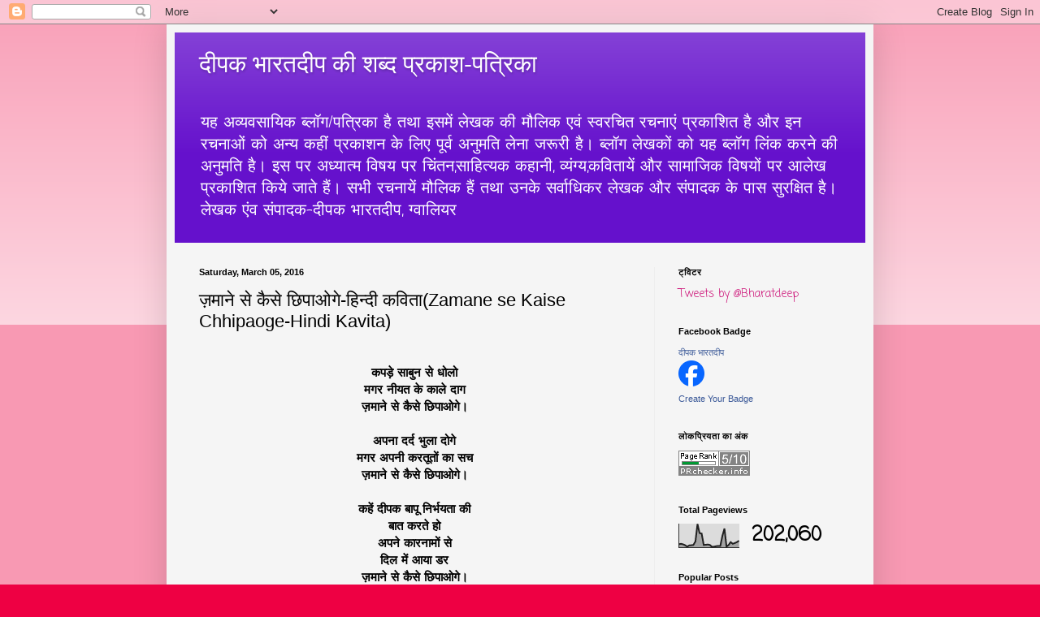

--- FILE ---
content_type: text/html; charset=UTF-8
request_url: https://rajlekh-hindi.blogspot.com/2016/03/zamane-se-kaise-chhipaoge-hindi-kavita.html?showComment=1500560676285
body_size: 26506
content:
<!DOCTYPE html>
<html class='v2' dir='ltr' lang='en'>
<head>
<link href='https://www.blogger.com/static/v1/widgets/335934321-css_bundle_v2.css' rel='stylesheet' type='text/css'/>
<meta content='width=1100' name='viewport'/>
<meta content='text/html; charset=UTF-8' http-equiv='Content-Type'/>
<meta content='blogger' name='generator'/>
<link href='https://rajlekh-hindi.blogspot.com/favicon.ico' rel='icon' type='image/x-icon'/>
<link href='http://rajlekh-hindi.blogspot.com/2016/03/zamane-se-kaise-chhipaoge-hindi-kavita.html' rel='canonical'/>
<link rel="alternate" type="application/atom+xml" title="द&#2368;पक भ&#2366;रतद&#2368;प क&#2368; शब&#2381;द प&#2381;रक&#2366;श-पत&#2381;र&#2367;क&#2366; - Atom" href="https://rajlekh-hindi.blogspot.com/feeds/posts/default" />
<link rel="alternate" type="application/rss+xml" title="द&#2368;पक भ&#2366;रतद&#2368;प क&#2368; शब&#2381;द प&#2381;रक&#2366;श-पत&#2381;र&#2367;क&#2366; - RSS" href="https://rajlekh-hindi.blogspot.com/feeds/posts/default?alt=rss" />
<link rel="service.post" type="application/atom+xml" title="द&#2368;पक भ&#2366;रतद&#2368;प क&#2368; शब&#2381;द प&#2381;रक&#2366;श-पत&#2381;र&#2367;क&#2366; - Atom" href="https://www.blogger.com/feeds/3491586719822281103/posts/default" />

<link rel="alternate" type="application/atom+xml" title="द&#2368;पक भ&#2366;रतद&#2368;प क&#2368; शब&#2381;द प&#2381;रक&#2366;श-पत&#2381;र&#2367;क&#2366; - Atom" href="https://rajlekh-hindi.blogspot.com/feeds/1185755491322552573/comments/default" />
<!--Can't find substitution for tag [blog.ieCssRetrofitLinks]-->
<meta content='http://rajlekh-hindi.blogspot.com/2016/03/zamane-se-kaise-chhipaoge-hindi-kavita.html' property='og:url'/>
<meta content='ज़माने से कैसे छिपाओगे-हिन्दी कविता(Zamane se Kaise Chhipaoge-Hindi Kavita)' property='og:title'/>
<meta content='    कपड़े साबुन से धोलो   मगर नीयत के काले दाग   ज़माने से कैसे छिपाओगे।     अपना दर्द भुला दोगे   मगर अपनी करतूतों का सच   ज़माने से कैसे छिपा...' property='og:description'/>
<title>द&#2368;पक भ&#2366;रतद&#2368;प क&#2368; शब&#2381;द प&#2381;रक&#2366;श-पत&#2381;र&#2367;क&#2366;: ज़म&#2366;न&#2375; स&#2375; क&#2376;स&#2375; छ&#2367;प&#2366;ओग&#2375;-ह&#2367;न&#2381;द&#2368; कव&#2367;त&#2366;(Zamane se Kaise Chhipaoge-Hindi Kavita)</title>
<style type='text/css'>@font-face{font-family:'Coming Soon';font-style:normal;font-weight:400;font-display:swap;src:url(//fonts.gstatic.com/s/comingsoon/v20/qWcuB6mzpYL7AJ2VfdQR1t-VWDnRsDkg.woff2)format('woff2');unicode-range:U+0000-00FF,U+0131,U+0152-0153,U+02BB-02BC,U+02C6,U+02DA,U+02DC,U+0304,U+0308,U+0329,U+2000-206F,U+20AC,U+2122,U+2191,U+2193,U+2212,U+2215,U+FEFF,U+FFFD;}</style>
<style id='page-skin-1' type='text/css'><!--
/*
-----------------------------------------------
Blogger Template Style
Name:     Simple
Designer: Blogger
URL:      www.blogger.com
----------------------------------------------- */
/* Content
----------------------------------------------- */
body {
font: normal normal 14px Coming Soon;
color: #000000;
background: #ee0043 none repeat scroll top left;
padding: 0 40px 40px 40px;
}
html body .region-inner {
min-width: 0;
max-width: 100%;
width: auto;
}
h2 {
font-size: 22px;
}
a:link {
text-decoration:none;
color: #cc1177;
}
a:visited {
text-decoration:none;
color: #888888;
}
a:hover {
text-decoration:underline;
color: #ff0066;
}
.body-fauxcolumn-outer .fauxcolumn-inner {
background: transparent url(https://resources.blogblog.com/blogblog/data/1kt/simple/body_gradient_tile_light.png) repeat scroll top left;
_background-image: none;
}
.body-fauxcolumn-outer .cap-top {
position: absolute;
z-index: 1;
height: 400px;
width: 100%;
}
.body-fauxcolumn-outer .cap-top .cap-left {
width: 100%;
background: transparent url(https://resources.blogblog.com/blogblog/data/1kt/simple/gradients_light.png) repeat-x scroll top left;
_background-image: none;
}
.content-outer {
-moz-box-shadow: 0 0 40px rgba(0, 0, 0, .15);
-webkit-box-shadow: 0 0 5px rgba(0, 0, 0, .15);
-goog-ms-box-shadow: 0 0 10px #333333;
box-shadow: 0 0 40px rgba(0, 0, 0, .15);
margin-bottom: 1px;
}
.content-inner {
padding: 10px 10px;
}
.content-inner {
background-color: #f5f5f5;
}
/* Header
----------------------------------------------- */
.header-outer {
background: #6511cc url(//www.blogblog.com/1kt/simple/gradients_light.png) repeat-x scroll 0 -400px;
_background-image: none;
}
.Header h1 {
font: normal normal 30px Arial, Tahoma, Helvetica, FreeSans, sans-serif;
color: #ffffff;
text-shadow: 1px 2px 3px rgba(0, 0, 0, .2);
}
.Header h1 a {
color: #ffffff;
}
.Header .description {
font-size: 140%;
color: #ffffff;
}
.header-inner .Header .titlewrapper {
padding: 22px 30px;
}
.header-inner .Header .descriptionwrapper {
padding: 0 30px;
}
/* Tabs
----------------------------------------------- */
.tabs-inner .section:first-child {
border-top: 0 solid #eeeeee;
}
.tabs-inner .section:first-child ul {
margin-top: -0;
border-top: 0 solid #eeeeee;
border-left: 0 solid #eeeeee;
border-right: 0 solid #eeeeee;
}
.tabs-inner .widget ul {
background: #f5f5f5 url(https://resources.blogblog.com/blogblog/data/1kt/simple/gradients_light.png) repeat-x scroll 0 -800px;
_background-image: none;
border-bottom: 1px solid #eeeeee;
margin-top: 0;
margin-left: -30px;
margin-right: -30px;
}
.tabs-inner .widget li a {
display: inline-block;
padding: .6em 1em;
font: normal normal 14px Arial, Tahoma, Helvetica, FreeSans, sans-serif;
color: #999999;
border-left: 1px solid #f5f5f5;
border-right: 1px solid #eeeeee;
}
.tabs-inner .widget li:first-child a {
border-left: none;
}
.tabs-inner .widget li.selected a, .tabs-inner .widget li a:hover {
color: #000000;
background-color: #eeeeee;
text-decoration: none;
}
/* Columns
----------------------------------------------- */
.main-outer {
border-top: 0 solid #eeeeee;
}
.fauxcolumn-left-outer .fauxcolumn-inner {
border-right: 1px solid #eeeeee;
}
.fauxcolumn-right-outer .fauxcolumn-inner {
border-left: 1px solid #eeeeee;
}
/* Headings
----------------------------------------------- */
div.widget > h2,
div.widget h2.title {
margin: 0 0 1em 0;
font: normal bold 11px Arial, Tahoma, Helvetica, FreeSans, sans-serif;
color: #000000;
}
/* Widgets
----------------------------------------------- */
.widget .zippy {
color: #999999;
text-shadow: 2px 2px 1px rgba(0, 0, 0, .1);
}
.widget .popular-posts ul {
list-style: none;
}
/* Posts
----------------------------------------------- */
h2.date-header {
font: normal bold 11px Arial, Tahoma, Helvetica, FreeSans, sans-serif;
}
.date-header span {
background-color: transparent;
color: #000000;
padding: inherit;
letter-spacing: inherit;
margin: inherit;
}
.main-inner {
padding-top: 30px;
padding-bottom: 30px;
}
.main-inner .column-center-inner {
padding: 0 15px;
}
.main-inner .column-center-inner .section {
margin: 0 15px;
}
.post {
margin: 0 0 25px 0;
}
h3.post-title, .comments h4 {
font: normal normal 22px Arial, Tahoma, Helvetica, FreeSans, sans-serif;
margin: .75em 0 0;
}
.post-body {
font-size: 110%;
line-height: 1.4;
position: relative;
}
.post-body img, .post-body .tr-caption-container, .Profile img, .Image img,
.BlogList .item-thumbnail img {
padding: 2px;
background: #ffffff;
border: 1px solid #eeeeee;
-moz-box-shadow: 1px 1px 5px rgba(0, 0, 0, .1);
-webkit-box-shadow: 1px 1px 5px rgba(0, 0, 0, .1);
box-shadow: 1px 1px 5px rgba(0, 0, 0, .1);
}
.post-body img, .post-body .tr-caption-container {
padding: 5px;
}
.post-body .tr-caption-container {
color: #000000;
}
.post-body .tr-caption-container img {
padding: 0;
background: transparent;
border: none;
-moz-box-shadow: 0 0 0 rgba(0, 0, 0, .1);
-webkit-box-shadow: 0 0 0 rgba(0, 0, 0, .1);
box-shadow: 0 0 0 rgba(0, 0, 0, .1);
}
.post-header {
margin: 0 0 1.5em;
line-height: 1.6;
font-size: 90%;
}
.post-footer {
margin: 20px -2px 0;
padding: 5px 10px;
color: #666666;
background-color: #f9f9f9;
border-bottom: 1px solid #eeeeee;
line-height: 1.6;
font-size: 90%;
}
#comments .comment-author {
padding-top: 1.5em;
border-top: 1px solid #eeeeee;
background-position: 0 1.5em;
}
#comments .comment-author:first-child {
padding-top: 0;
border-top: none;
}
.avatar-image-container {
margin: .2em 0 0;
}
#comments .avatar-image-container img {
border: 1px solid #eeeeee;
}
/* Comments
----------------------------------------------- */
.comments .comments-content .icon.blog-author {
background-repeat: no-repeat;
background-image: url([data-uri]);
}
.comments .comments-content .loadmore a {
border-top: 1px solid #999999;
border-bottom: 1px solid #999999;
}
.comments .comment-thread.inline-thread {
background-color: #f9f9f9;
}
.comments .continue {
border-top: 2px solid #999999;
}
/* Accents
---------------------------------------------- */
.section-columns td.columns-cell {
border-left: 1px solid #eeeeee;
}
.blog-pager {
background: transparent none no-repeat scroll top center;
}
.blog-pager-older-link, .home-link,
.blog-pager-newer-link {
background-color: #f5f5f5;
padding: 5px;
}
.footer-outer {
border-top: 0 dashed #bbbbbb;
}
/* Mobile
----------------------------------------------- */
body.mobile  {
background-size: auto;
}
.mobile .body-fauxcolumn-outer {
background: transparent none repeat scroll top left;
}
.mobile .body-fauxcolumn-outer .cap-top {
background-size: 100% auto;
}
.mobile .content-outer {
-webkit-box-shadow: 0 0 3px rgba(0, 0, 0, .15);
box-shadow: 0 0 3px rgba(0, 0, 0, .15);
}
.mobile .tabs-inner .widget ul {
margin-left: 0;
margin-right: 0;
}
.mobile .post {
margin: 0;
}
.mobile .main-inner .column-center-inner .section {
margin: 0;
}
.mobile .date-header span {
padding: 0.1em 10px;
margin: 0 -10px;
}
.mobile h3.post-title {
margin: 0;
}
.mobile .blog-pager {
background: transparent none no-repeat scroll top center;
}
.mobile .footer-outer {
border-top: none;
}
.mobile .main-inner, .mobile .footer-inner {
background-color: #f5f5f5;
}
.mobile-index-contents {
color: #000000;
}
.mobile-link-button {
background-color: #cc1177;
}
.mobile-link-button a:link, .mobile-link-button a:visited {
color: #ffffff;
}
.mobile .tabs-inner .section:first-child {
border-top: none;
}
.mobile .tabs-inner .PageList .widget-content {
background-color: #eeeeee;
color: #000000;
border-top: 1px solid #eeeeee;
border-bottom: 1px solid #eeeeee;
}
.mobile .tabs-inner .PageList .widget-content .pagelist-arrow {
border-left: 1px solid #eeeeee;
}

--></style>
<style id='template-skin-1' type='text/css'><!--
body {
min-width: 870px;
}
.content-outer, .content-fauxcolumn-outer, .region-inner {
min-width: 870px;
max-width: 870px;
_width: 870px;
}
.main-inner .columns {
padding-left: 0px;
padding-right: 260px;
}
.main-inner .fauxcolumn-center-outer {
left: 0px;
right: 260px;
/* IE6 does not respect left and right together */
_width: expression(this.parentNode.offsetWidth -
parseInt("0px") -
parseInt("260px") + 'px');
}
.main-inner .fauxcolumn-left-outer {
width: 0px;
}
.main-inner .fauxcolumn-right-outer {
width: 260px;
}
.main-inner .column-left-outer {
width: 0px;
right: 100%;
margin-left: -0px;
}
.main-inner .column-right-outer {
width: 260px;
margin-right: -260px;
}
#layout {
min-width: 0;
}
#layout .content-outer {
min-width: 0;
width: 800px;
}
#layout .region-inner {
min-width: 0;
width: auto;
}
body#layout div.add_widget {
padding: 8px;
}
body#layout div.add_widget a {
margin-left: 32px;
}
--></style>
<link href='https://www.blogger.com/dyn-css/authorization.css?targetBlogID=3491586719822281103&amp;zx=9bb510e9-6a9e-4bc6-8a7c-8d93bbca207e' media='none' onload='if(media!=&#39;all&#39;)media=&#39;all&#39;' rel='stylesheet'/><noscript><link href='https://www.blogger.com/dyn-css/authorization.css?targetBlogID=3491586719822281103&amp;zx=9bb510e9-6a9e-4bc6-8a7c-8d93bbca207e' rel='stylesheet'/></noscript>
<meta name='google-adsense-platform-account' content='ca-host-pub-1556223355139109'/>
<meta name='google-adsense-platform-domain' content='blogspot.com'/>

<!-- data-ad-client=ca-pub-0997371977326500 -->

</head>
<body class='loading variant-bold'>
<div class='navbar section' id='navbar' name='Navbar'><div class='widget Navbar' data-version='1' id='Navbar1'><script type="text/javascript">
    function setAttributeOnload(object, attribute, val) {
      if(window.addEventListener) {
        window.addEventListener('load',
          function(){ object[attribute] = val; }, false);
      } else {
        window.attachEvent('onload', function(){ object[attribute] = val; });
      }
    }
  </script>
<div id="navbar-iframe-container"></div>
<script type="text/javascript" src="https://apis.google.com/js/platform.js"></script>
<script type="text/javascript">
      gapi.load("gapi.iframes:gapi.iframes.style.bubble", function() {
        if (gapi.iframes && gapi.iframes.getContext) {
          gapi.iframes.getContext().openChild({
              url: 'https://www.blogger.com/navbar/3491586719822281103?po\x3d1185755491322552573\x26origin\x3dhttps://rajlekh-hindi.blogspot.com',
              where: document.getElementById("navbar-iframe-container"),
              id: "navbar-iframe"
          });
        }
      });
    </script><script type="text/javascript">
(function() {
var script = document.createElement('script');
script.type = 'text/javascript';
script.src = '//pagead2.googlesyndication.com/pagead/js/google_top_exp.js';
var head = document.getElementsByTagName('head')[0];
if (head) {
head.appendChild(script);
}})();
</script>
</div></div>
<div class='body-fauxcolumns'>
<div class='fauxcolumn-outer body-fauxcolumn-outer'>
<div class='cap-top'>
<div class='cap-left'></div>
<div class='cap-right'></div>
</div>
<div class='fauxborder-left'>
<div class='fauxborder-right'></div>
<div class='fauxcolumn-inner'>
</div>
</div>
<div class='cap-bottom'>
<div class='cap-left'></div>
<div class='cap-right'></div>
</div>
</div>
</div>
<div class='content'>
<div class='content-fauxcolumns'>
<div class='fauxcolumn-outer content-fauxcolumn-outer'>
<div class='cap-top'>
<div class='cap-left'></div>
<div class='cap-right'></div>
</div>
<div class='fauxborder-left'>
<div class='fauxborder-right'></div>
<div class='fauxcolumn-inner'>
</div>
</div>
<div class='cap-bottom'>
<div class='cap-left'></div>
<div class='cap-right'></div>
</div>
</div>
</div>
<div class='content-outer'>
<div class='content-cap-top cap-top'>
<div class='cap-left'></div>
<div class='cap-right'></div>
</div>
<div class='fauxborder-left content-fauxborder-left'>
<div class='fauxborder-right content-fauxborder-right'></div>
<div class='content-inner'>
<header>
<div class='header-outer'>
<div class='header-cap-top cap-top'>
<div class='cap-left'></div>
<div class='cap-right'></div>
</div>
<div class='fauxborder-left header-fauxborder-left'>
<div class='fauxborder-right header-fauxborder-right'></div>
<div class='region-inner header-inner'>
<div class='header section' id='header' name='Header'><div class='widget Header' data-version='1' id='Header1'>
<div id='header-inner'>
<div class='titlewrapper'>
<h1 class='title'>
<a href='https://rajlekh-hindi.blogspot.com/'>
द&#2368;पक भ&#2366;रतद&#2368;प क&#2368; शब&#2381;द प&#2381;रक&#2366;श-पत&#2381;र&#2367;क&#2366;
</a>
</h1>
</div>
<div class='descriptionwrapper'>
<p class='description'><span>यह अव&#2381;यवस&#2366;य&#2367;क ब&#2381;ल&#2377;ग/पत&#2381;र&#2367;क&#2366;  ह&#2376;  तथ&#2366; इसम&#2375;&#2306; ल&#2375;खक क&#2368; म&#2380;ल&#2367;क एव&#2306; स&#2381;वरच&#2367;त रचन&#2366;ए&#2306; प&#2381;रक&#2366;श&#2367;त ह&#2376; और इन रचन&#2366;ओ&#2306; क&#2379;  अन&#2381;य कह&#2368;&#2306; प&#2381;रक&#2366;शन क&#2375; ल&#2367;ए प&#2370;र&#2381;व अन&#2369;मत&#2367; ल&#2375;न&#2366; जर&#2370;र&#2368; ह&#2376;&#2404; ब&#2381;ल&#2377;ग ल&#2375;खक&#2379;&#2306; क&#2379; यह ब&#2381;ल&#2377;ग ल&#2367;&#2306;क करन&#2375; क&#2368; अन&#2369;मत&#2367; ह&#2376;&#2404; इस पर अध&#2381;य&#2366;त&#2381;म व&#2367;षय पर च&#2367;&#2306;तन,स&#2366;ह&#2367;त&#2381;यक कह&#2366;न&#2368;, व&#2381;य&#2306;ग&#2381;य,कव&#2367;त&#2366;य&#2375;&#2306; और स&#2366;म&#2366;ज&#2367;क व&#2367;षय&#2379;&#2306; पर आल&#2375;ख प&#2381;रक&#2366;श&#2367;त क&#2367;य&#2375; ज&#2366;त&#2375; ह&#2376;&#2306;&#2404; सभ&#2368; रचन&#2366;य&#2375;&#2306; म&#2380;ल&#2367;क ह&#2376;&#2306; तथ&#2366; उनक&#2375; सर&#2381;व&#2366;ध&#2367;कर ल&#2375;खक और स&#2306;प&#2366;दक क&#2375; प&#2366;स स&#2369;रक&#2381;ष&#2367;त ह&#2376;&#2404;  ल&#2375;खक ए&#2306;व स&#2306;प&#2366;दक-द&#2368;पक भ&#2366;रतद&#2368;प, ग&#2381;व&#2366;ल&#2367;यर</span></p>
</div>
</div>
</div></div>
</div>
</div>
<div class='header-cap-bottom cap-bottom'>
<div class='cap-left'></div>
<div class='cap-right'></div>
</div>
</div>
</header>
<div class='tabs-outer'>
<div class='tabs-cap-top cap-top'>
<div class='cap-left'></div>
<div class='cap-right'></div>
</div>
<div class='fauxborder-left tabs-fauxborder-left'>
<div class='fauxborder-right tabs-fauxborder-right'></div>
<div class='region-inner tabs-inner'>
<div class='tabs no-items section' id='crosscol' name='Cross-Column'></div>
<div class='tabs no-items section' id='crosscol-overflow' name='Cross-Column 2'></div>
</div>
</div>
<div class='tabs-cap-bottom cap-bottom'>
<div class='cap-left'></div>
<div class='cap-right'></div>
</div>
</div>
<div class='main-outer'>
<div class='main-cap-top cap-top'>
<div class='cap-left'></div>
<div class='cap-right'></div>
</div>
<div class='fauxborder-left main-fauxborder-left'>
<div class='fauxborder-right main-fauxborder-right'></div>
<div class='region-inner main-inner'>
<div class='columns fauxcolumns'>
<div class='fauxcolumn-outer fauxcolumn-center-outer'>
<div class='cap-top'>
<div class='cap-left'></div>
<div class='cap-right'></div>
</div>
<div class='fauxborder-left'>
<div class='fauxborder-right'></div>
<div class='fauxcolumn-inner'>
</div>
</div>
<div class='cap-bottom'>
<div class='cap-left'></div>
<div class='cap-right'></div>
</div>
</div>
<div class='fauxcolumn-outer fauxcolumn-left-outer'>
<div class='cap-top'>
<div class='cap-left'></div>
<div class='cap-right'></div>
</div>
<div class='fauxborder-left'>
<div class='fauxborder-right'></div>
<div class='fauxcolumn-inner'>
</div>
</div>
<div class='cap-bottom'>
<div class='cap-left'></div>
<div class='cap-right'></div>
</div>
</div>
<div class='fauxcolumn-outer fauxcolumn-right-outer'>
<div class='cap-top'>
<div class='cap-left'></div>
<div class='cap-right'></div>
</div>
<div class='fauxborder-left'>
<div class='fauxborder-right'></div>
<div class='fauxcolumn-inner'>
</div>
</div>
<div class='cap-bottom'>
<div class='cap-left'></div>
<div class='cap-right'></div>
</div>
</div>
<!-- corrects IE6 width calculation -->
<div class='columns-inner'>
<div class='column-center-outer'>
<div class='column-center-inner'>
<div class='main section' id='main' name='Main'><div class='widget Blog' data-version='1' id='Blog1'>
<div class='blog-posts hfeed'>

          <div class="date-outer">
        
<h2 class='date-header'><span>Saturday, March 05, 2016</span></h2>

          <div class="date-posts">
        
<div class='post-outer'>
<div class='post hentry uncustomized-post-template' itemprop='blogPost' itemscope='itemscope' itemtype='http://schema.org/BlogPosting'>
<meta content='3491586719822281103' itemprop='blogId'/>
<meta content='1185755491322552573' itemprop='postId'/>
<a name='1185755491322552573'></a>
<h3 class='post-title entry-title' itemprop='name'>
ज़म&#2366;न&#2375; स&#2375; क&#2376;स&#2375; छ&#2367;प&#2366;ओग&#2375;-ह&#2367;न&#2381;द&#2368; कव&#2367;त&#2366;(Zamane se Kaise Chhipaoge-Hindi Kavita)
</h3>
<div class='post-header'>
<div class='post-header-line-1'></div>
</div>
<div class='post-body entry-content' id='post-body-1185755491322552573' itemprop='description articleBody'>
<div dir="ltr" style="text-align: left;" trbidi="on">
<div style="text-align: center;">
<b><br /></b></div>
<div style="text-align: center;">
<b>कपड़&#2375; स&#2366;ब&#2369;न स&#2375; ध&#2379;ल&#2379;</b></div>
<div style="text-align: center;">
<b>मगर न&#2368;यत क&#2375; क&#2366;ल&#2375; द&#2366;ग</b></div>
<div style="text-align: center;">
<b>ज़म&#2366;न&#2375; स&#2375; क&#2376;स&#2375; छ&#2367;प&#2366;ओग&#2375;&#2404;</b></div>
<div style="text-align: center;">
<b><br /></b></div>
<div style="text-align: center;">
<b>अपन&#2366; दर&#2381;द भ&#2369;ल&#2366; द&#2379;ग&#2375;</b></div>
<div style="text-align: center;">
<b>मगर अपन&#2368; करत&#2370;त&#2379;&#2306; क&#2366; सच</b></div>
<div style="text-align: center;">
<b>ज़म&#2366;न&#2375; स&#2375; क&#2376;स&#2375; छ&#2367;प&#2366;ओग&#2375;&#2404;</b></div>
<div style="text-align: center;">
<b><br /></b></div>
<div style="text-align: center;">
<b>कह&#2375;&#2306; द&#2368;पक ब&#2366;प&#2370; न&#2367;र&#2381;भयत&#2366; क&#2368;</b></div>
<div style="text-align: center;">
<b>ब&#2366;त करत&#2375; ह&#2379;</b></div>
<div style="text-align: center;">
<b>अपन&#2375; क&#2366;रन&#2366;म&#2379;&#2306; स&#2375;</b></div>
<div style="text-align: center;">
<b>द&#2367;ल म&#2375;&#2306; आय&#2366; डर</b></div>
<div style="text-align: center;">
<b>ज़म&#2366;न&#2375; स&#2375; क&#2376;स&#2375; छ&#2367;प&#2366;ओग&#2375;&#2404;</b></div>
<div style="text-align: center;">
<b>-----------</b></div>
<div style="background-color: orange; text-align: center;">
<div style="text-align: justify;">
<div style="text-align: center;">
<span style="color: #20124d;"><b>ल&#2375;खक और कव&#2367;-द&#2368;पक र&#2366;ज क&#2369;कर&#2375;ज&#2366; "भ&#2366;रतद&#2368;प"</b></span></div>
</div>
<span style="color: #20124d;"><b>ग&#2381;व&#2366;ल&#2367;यर, मध&#2381;यप&#2381;रद&#2375;श&nbsp;</b></span><br />
<span style="color: #20124d;"><b>Writer and poet-Deepak Raj Kukreja "Bharatdeep"</b></span><br />
<span style="color: #20124d;"><b>Gwalior, Madhya pradesh</b><b></b></span><br />
<span style="color: #20124d;"><b>कव&#2367;, ल&#2375;खक एव&#2306; स&#2306;प&#2366;दक-द&#2368;पक &#8216;भ&#2366;रतद&#2368;प&#8217;ग&#2381;व&#2366;ल&#2367;यर<br />jpoet, Writer and editor-Deepak 'Bharatdeep',Gwalior<br />http://zeedipak.blogspot.com</b>&nbsp;</span></div>
यह कव&#2367;त&#2366;/आल&#2375;ख इस ब&#2381;ल&#2366;ग&nbsp;<a href="http://rajlekh-hindi.blogspot.com/">&#8216;द&#2368;पक भ&#2366;रतद&#2368;प क&#2368; अभ&#2367;व&#2381;यक&#2381;त&#2367; पत&#2381;र&#2367;क&#2366;&#8217;</a>&nbsp;पर म&#2370;ल र&#2370;प स&#2375; ल&#2367;ख&#2366; गय&#2366; ह&#2376;&#2404; इसक&#2375; अन&#2381;य कह&#2368;&#2306; भ&#2368; प&#2381;रक&#2366;शन क&#2368; अन&#2369;मत&#2367; नह&#2368;&#2306; ह&#2376;&#2404;<br />
<b>अन&#2381;य ब&#2381;ल&#2366;ग<br /><a href="http://rajlekh.wordpress.com/">1.द&#2368;पक भ&#2366;रतद&#2368;प क&#2368; शब&#2381;द पत&#2381;र&#2367;क&#2366;</a><br /><a href="http://dpkraj.blogspot.com/">2.द&#2368;पक भ&#2366;रतद&#2368;प क&#2366; च&#2367;&#2306;तन</a><br /><a href="http://zeedipak.blogspot.com/">3.द&#2368;पक भ&#2366;रतद&#2368;प क&#2368; शब&#2381;दय&#2379;ग-पत&#2381;र&#2367;क&#2366;</a></b><br />
<a href="http://deepakbapukahin.wordpress.com/"><b>४.द&#2368;पकब&#2366;प&#2370; कह&#2367;न</b></a><br />
<a href="http://deepakraj.wordpress.com/"><b>5.ह&#2367;न&#2381;द&#2368; प</b><b>त&#2381;र&#2367;क&#2366;&nbsp;</b></a><br />
<a href="http://dpkraj.wordpress.com/"><b>६.ईपत&#2381;र&#2367;क&#2366;&nbsp;</b></a><br />
<a href="http://rajdpk2.wordpress.com/"><b>७.ज&#2366;गरण पत&#2381;र&#2367;क&#2366;&nbsp;</b></a><br />
<div style="text-align: center;">
<div style="text-align: left;">
<a href="http://zeedipak.wordpress.com/"><b>८.ह&#2367;न&#2381;द&#2368; सर&#2367;त&#2366; पत&#2381;र&#2367;क&#2366;&nbsp;</b></a></div>
</div>
<b><a href="http://rajlekh.wordpress.com/">९.शब&#2381;द पत&#2381;र&#2367;क&#2366;</a></b></div>
<div style='clear: both;'></div>
</div>
<div class='post-footer'>
<div class='post-footer-line post-footer-line-1'>
<span class='post-author vcard'>
Posted by
<span class='fn' itemprop='author' itemscope='itemscope' itemtype='http://schema.org/Person'>
<meta content='https://www.blogger.com/profile/11143597361838609566' itemprop='url'/>
<a class='g-profile' href='https://www.blogger.com/profile/11143597361838609566' rel='author' title='author profile'>
<span itemprop='name'>dpkraj</span>
</a>
</span>
</span>
<span class='post-timestamp'>
at
<meta content='http://rajlekh-hindi.blogspot.com/2016/03/zamane-se-kaise-chhipaoge-hindi-kavita.html' itemprop='url'/>
<a class='timestamp-link' href='https://rajlekh-hindi.blogspot.com/2016/03/zamane-se-kaise-chhipaoge-hindi-kavita.html' rel='bookmark' title='permanent link'><abbr class='published' itemprop='datePublished' title='2016-03-05T22:45:00+05:30'>10:45&#8239;PM</abbr></a>
</span>
<span class='post-comment-link'>
</span>
<span class='post-icons'>
<span class='item-action'>
<a href='https://www.blogger.com/email-post/3491586719822281103/1185755491322552573' title='Email Post'>
<img alt='' class='icon-action' height='13' src='https://resources.blogblog.com/img/icon18_email.gif' width='18'/>
</a>
</span>
<span class='item-control blog-admin pid-200545170'>
<a href='https://www.blogger.com/post-edit.g?blogID=3491586719822281103&postID=1185755491322552573&from=pencil' title='Edit Post'>
<img alt='' class='icon-action' height='18' src='https://resources.blogblog.com/img/icon18_edit_allbkg.gif' width='18'/>
</a>
</span>
</span>
<div class='post-share-buttons goog-inline-block'>
</div>
</div>
<div class='post-footer-line post-footer-line-2'>
<span class='post-labels'>
Labels:
<a href='https://rajlekh-hindi.blogspot.com/search/label/Family%20%E0%A4%B9%E0%A4%BF%E0%A4%A8%E0%A5%8D%E0%A4%A6%E0%A5%80%E0%A4%B6%E0%A4%BE%E0%A4%AF%E0%A4%B0%E0%A5%80%20Hindishayri' rel='tag'>Family ह&#2367;न&#2381;द&#2368;श&#2366;यर&#2368; Hindishayri</a>,
<a href='https://rajlekh-hindi.blogspot.com/search/label/HindiLietrature' rel='tag'>HindiLietrature</a>,
<a href='https://rajlekh-hindi.blogspot.com/search/label/HindiSahitya' rel='tag'>HindiSahitya</a>,
<a href='https://rajlekh-hindi.blogspot.com/search/label/socity' rel='tag'>socity</a>,
<a href='https://rajlekh-hindi.blogspot.com/search/label/%E0%A4%AE%E0%A4%A8%E0%A5%8B%E0%A4%B0%E0%A4%82%E0%A4%9C%E0%A4%A8' rel='tag'>मन&#2379;र&#2306;जन</a>,
<a href='https://rajlekh-hindi.blogspot.com/search/label/%E0%A4%B8%E0%A4%AE%E0%A4%BE%E0%A4%9C' rel='tag'>सम&#2366;ज</a>,
<a href='https://rajlekh-hindi.blogspot.com/search/label/%E0%A4%B9%E0%A4%BF%E0%A4%A8%E0%A5%8D%E0%A4%A6%E0%A5%80%20%E0%A4%B8%E0%A4%BE%E0%A4%B9%E0%A4%BF%E0%A4%A4%E0%A5%8D%E0%A4%AF' rel='tag'>ह&#2367;न&#2381;द&#2368; स&#2366;ह&#2367;त&#2381;य</a>
</span>
</div>
<div class='post-footer-line post-footer-line-3'>
<span class='post-location'>
</span>
</div>
</div>
</div>
<div class='comments' id='comments'>
<a name='comments'></a>
<h4>3 comments:</h4>
<div id='Blog1_comments-block-wrapper'>
<dl class='avatar-comment-indent' id='comments-block'>
<dt class='comment-author ' id='c6230521715895135884'>
<a name='c6230521715895135884'></a>
<div class="avatar-image-container avatar-stock"><span dir="ltr"><img src="//resources.blogblog.com/img/blank.gif" width="35" height="35" alt="" title="Anonymous">

</span></div>
Anonymous
said...
</dt>
<dd class='comment-body' id='Blog1_cmt-6230521715895135884'>
<p>
आपक&#2375; ब&#2381;ल&#2366;&#2373;ग क&#2368; रचन&#2366;ए&#2306; ब&#2375;हतरन&#2368; और ज&#2366;नक&#2366;र&#2368;वर&#2381;द&#2381;धक ह&#2376;&#2404; आपक&#2375; ब&#2381;ल&#2366;&#2373;ग क&#2379; हमन&#2375; यह&#2366;&#2306; ल&#2367;स&#2381;ट&#2375;ड क&#2367;य&#2366; ह&#2376;&#2404; <a href="http://www.iblogger.in/p/magazine-blogs.html" rel="nofollow"><b>Hindi Magazine Blogs</b></a>
</p>
</dd>
<dd class='comment-footer'>
<span class='comment-timestamp'>
<a href='https://rajlekh-hindi.blogspot.com/2016/03/zamane-se-kaise-chhipaoge-hindi-kavita.html?showComment=1457857664823#c6230521715895135884' title='comment permalink'>
March 13, 2016 at 1:57&#8239;PM
</a>
<span class='item-control blog-admin pid-1856471858'>
<a class='comment-delete' href='https://www.blogger.com/comment/delete/3491586719822281103/6230521715895135884' title='Delete Comment'>
<img src='https://resources.blogblog.com/img/icon_delete13.gif'/>
</a>
</span>
</span>
</dd>
<dt class='comment-author ' id='c3774902435548029112'>
<a name='c3774902435548029112'></a>
<div class="avatar-image-container avatar-stock"><span dir="ltr"><img src="//resources.blogblog.com/img/blank.gif" width="35" height="35" alt="" title="Anonymous">

</span></div>
Anonymous
said...
</dt>
<dd class='comment-body' id='Blog1_cmt-3774902435548029112'>
<p>
आपक&#2375; ब&#2381;ल&#2366;&#2373;ग क&#2368; रचन&#2366;ए&#2306; ब&#2375;हतरन&#2368; और ज&#2366;नक&#2366;र&#2368;वर&#2381;द&#2381;धक ह&#2376;&#2404; आपक&#2375; ब&#2381;ल&#2366;&#2373;ग क&#2379; हमन&#2375; यह&#2366;&#2306; ल&#2367;स&#2381;ट&#2375;ड क&#2367;य&#2366; ह&#2376;&#2404; <a href="http://www.iblogger.in/p/magazine-blogs.html" rel="nofollow"><b>Hindi Magazine Blogs</b></a>
</p>
</dd>
<dd class='comment-footer'>
<span class='comment-timestamp'>
<a href='https://rajlekh-hindi.blogspot.com/2016/03/zamane-se-kaise-chhipaoge-hindi-kavita.html?showComment=1457857725493#c3774902435548029112' title='comment permalink'>
March 13, 2016 at 1:58&#8239;PM
</a>
<span class='item-control blog-admin pid-1856471858'>
<a class='comment-delete' href='https://www.blogger.com/comment/delete/3491586719822281103/3774902435548029112' title='Delete Comment'>
<img src='https://resources.blogblog.com/img/icon_delete13.gif'/>
</a>
</span>
</span>
</dd>
<dt class='comment-author ' id='c6097803961868563387'>
<a name='c6097803961868563387'></a>
<div class="avatar-image-container avatar-stock"><span dir="ltr"><a href="https://www.blogger.com/profile/06117254651822766715" target="" rel="nofollow" onclick="" class="avatar-hovercard" id="av-6097803961868563387-06117254651822766715"><img src="//www.blogger.com/img/blogger_logo_round_35.png" width="35" height="35" alt="" title="&#2352;&#2366;&#2350; &#2330;&#2380;&#2343;&#2352;&#2368;">

</a></span></div>
<a href='https://www.blogger.com/profile/06117254651822766715' rel='nofollow'>र&#2366;म च&#2380;धर&#2368;</a>
said...
</dt>
<dd class='comment-body' id='Blog1_cmt-6097803961868563387'>
<p>
Nice Articale Sir I like ur website and daily visit every day i get here something new &amp; more and special on your site.<br />one request this is my blog i following you can u give me some tips regarding seo, Degine,pagespeed <br />www.hihindi.com
</p>
</dd>
<dd class='comment-footer'>
<span class='comment-timestamp'>
<a href='https://rajlekh-hindi.blogspot.com/2016/03/zamane-se-kaise-chhipaoge-hindi-kavita.html?showComment=1500560676285#c6097803961868563387' title='comment permalink'>
July 20, 2017 at 7:54&#8239;PM
</a>
<span class='item-control blog-admin pid-1854839209'>
<a class='comment-delete' href='https://www.blogger.com/comment/delete/3491586719822281103/6097803961868563387' title='Delete Comment'>
<img src='https://resources.blogblog.com/img/icon_delete13.gif'/>
</a>
</span>
</span>
</dd>
</dl>
</div>
<p class='comment-footer'>
<a href='https://www.blogger.com/comment/fullpage/post/3491586719822281103/1185755491322552573' onclick=''>Post a Comment</a>
</p>
</div>
</div>

        </div></div>
      
</div>
<div class='blog-pager' id='blog-pager'>
<span id='blog-pager-newer-link'>
<a class='blog-pager-newer-link' href='https://rajlekh-hindi.blogspot.com/2016/03/khajar-ki-himayat-mein-shabdveer-ade.html' id='Blog1_blog-pager-newer-link' title='Newer Post'>Newer Post</a>
</span>
<span id='blog-pager-older-link'>
<a class='blog-pager-older-link' href='https://rajlekh-hindi.blogspot.com/2016/02/apane-hisse-kama-liye-hindi-kavita.html' id='Blog1_blog-pager-older-link' title='Older Post'>Older Post</a>
</span>
<a class='home-link' href='https://rajlekh-hindi.blogspot.com/'>Home</a>
</div>
<div class='clear'></div>
<div class='post-feeds'>
<div class='feed-links'>
Subscribe to:
<a class='feed-link' href='https://rajlekh-hindi.blogspot.com/feeds/1185755491322552573/comments/default' target='_blank' type='application/atom+xml'>Post Comments (Atom)</a>
</div>
</div>
</div><div class='widget Text' data-version='1' id='Text1'>
<h2 class='title'>समस&#2381;त ब&#2381;ल&#2377;ग/पत&#2381;र&#2367;क&#2366; क&#2366; स&#2306;कलन यह&#2366;&#2305; पढ़&#2375;&#2306;-</h2>
<div class='widget-content'>
<strong>प&#2366;ठक&#2379;&#2306; न&#2375; सतत अपन&#2368; ट&#2367;प&#2381;पण&#2367;य&#2379;&#2306; म&#2375;&#2306; यह ब&#2366;त ल&#2367;ख&#2368; ह&#2376; क&#2367; आपक&#2375; अन&#2375;क पत&#2381;र&#2367;क&#2366;/ब&#2381;ल&#2377;ग ह&#2376;&#2306;, इसल&#2367;ए आपक&#2366; नय&#2366; प&#2366;ठ ढ&#2370;&#2305;ढन&#2375; म&#2375;&#2306; कठ&#2367;न&#2366;ई ह&#2379;त&#2368; ह&#2376;. उनक&#2368; पर&#2375;श&#2366;न&#2368; क&#2379; द&#2371;ष&#2381;ट&#2367;गत रखत&#2375; ह&#2369;ए इस ल&#2375;खक द&#2381;व&#2366;र&#2366; अपन&#2375; समस&#2381;त ब&#2381;ल&#2377;ग/पत&#2381;र&#2367;क&#2366;ओ&#2306; क&#2366; एक न&#2367;ज&#2368; स&#2306;ग&#2381;रहक बन&#2366;य&#2366; गय&#2366; ह&#2376; <a href="http://anant-shabd.blogspot.com/">ह&#2367;&#2306;द क&#2375;सर&#2368; पत&#2381;र&#2367;क&#2366;</a>. अत: न&#2367;यम&#2367;त प&#2366;ठक च&#2366;ह&#2375;&#2306; त&#2379; इस ब&#2381;ल&#2377;ग स&#2306;ग&#2381;रहक क&#2366; पत&#2366; न&#2379;ट कर ल&#2375;&#2306;. यह&#2366;&#2305; नए प&#2366;ठ व&#2366;ल&#2366; ब&#2381;ल&#2377;ग सबस&#2375; ऊपर द&#2367;ख&#2366;ई द&#2375;ग&#2366;. इसक&#2375; अल&#2366;व&#2366; समस&#2381;त ब&#2381;ल&#2377;ग/पत&#2381;र&#2367;क&#2366; यह&#2366;&#2305; एक स&#2366;थ द&#2367;ख&#2366;ई द&#2375;&#2306;ग&#2368;.<br/><a href="http://anant-shabd.blogspot.com/">द&#2368;पक भ&#2366;रतद&#2368;प क&#2368; ह&#2367;&#2306;द क&#2375;सर&#2368; पत&#2381;र&#2367;क&#2366;</a></strong><br/><br/>
</div>
<div class='clear'></div>
</div><div class='widget HTML' data-version='1' id='HTML6'>
<h2 class='title'>ह&#2367;&#2306;द&#2368; म&#2367;त&#2381;र पत&#2381;र&#2367;क&#2366;</h2>
<div class='widget-content'>
<div style="text-align: justify;">
<b>यह ब&#2381;ल&#2366;ग/पत&#2381;र&#2367;क&#2366; <a href="http://bharatdeep.feedcluster.com/">ह&#2367;&#2306;द&#2368; म&#2367;त&#2381;र पत&#2381;र&#2367;क&#2366;</a> अन&#2375;क ब&#2381;ल&#2366;ग क&#2366; स&#2306;कलक/स&#2306;ग&#2381;रहक ह&#2376;&#2404; ज&#2367;न प&#2366;ठक&#2379;&#2306; क&#2379; एक स&#2366;थ अन&#2375;क व&#2367;षय&#2379;&#2306; पर पढ़न&#2375; क&#2368; इच&#2381;छ&#2366; ह&#2376;, वह <a href="http://bharatdeep.feedcluster.com/">यह&#2366;&#2306;</a> क&#2381;ल&#2367;क कर&#2375;&#2306;&#2404;  इसक&#2375; अल&#2366;व&#2366; ज&#2367;न म&#2367;त&#2381;र&#2379;&#2306; क&#2379; अपन&#2375; ब&#2381;ल&#2366;ग यह&#2366;&#2306; द&#2367;ख&#2366;न&#2375; ह&#2376;&#2306; वह अपन&#2375; ब&#2381;ल&#2366;ग <a href="http://bharatdeep.feedcluster.com/">यह&#2366;&#2306;</a> ज&#2379;ड़ सकत&#2375; ह&#2376;&#2306;&#2404; 
ल&#2375;खक स&#2306;प&#2366;दक द&#2368;पक भ&#2366;रतद&#2368;प, ग&#2381;व&#2366;ल&#2367;यर</b></div>
</div>
<div class='clear'></div>
</div><div class='widget BlogList' data-version='1' id='BlogList4'>
<h2 class='title'>ल&#2379;कप&#2381;र&#2367;य पत&#2381;र&#2367;क&#2366;ए&#2305;</h2>
<div class='widget-content'>
<div class='blog-list-container' id='BlogList4_container'>
<ul id='BlogList4_blogs'>
<li style='display: block;'>
<div class='blog-icon'>
<img data-lateloadsrc='https://lh3.googleusercontent.com/blogger_img_proxy/AEn0k_uPp11QVErEqaSWLUziUZeNlaEie_KEFixp98ft-G68YkOOtGQcoX4Wk1_fgnlzPor9nFZEON3MrCyaBHk3Id5kwBbOncbCRDJSf_k=s16-w16-h16' height='16' width='16'/>
</div>
<div class='blog-content'>
<div class='blog-title'>
<a href='http://deepkraj.blogspot.com/' target='_blank'>
शब&#2381;दल&#2375;ख स&#2366;रथ&#2368;</a>
</div>
<div class='item-content'>
<span class='item-title'>
<a href='http://deepkraj.blogspot.com/2018/04/anand-uthane-ka-tareeka-chinttan.html' target='_blank'>
आन&#2306;द उठ&#2366;न&#2375; क&#2366; सबस&#2375; अच&#2381;छ&#2368; तर&#2368;क&#2366; यह ह&#2376; क&#2367; आप एक&#2366;&#2306;त म&#2375;&#2306; ज&#2366;कर ध&#2381;य&#2366;न 
लग&#2366;य&#2375;&#2306;-च&#2367;&#2306;त&#2381;तन (Anand Uthane ka tareeka-Chinttan)
</a>
</span>

                      -
                    
<span class='item-snippet'>
 
                       र&#2379;कड़ स&#2306;कट बढ़&#2366;ओ त&#2366;क&#2367; म&#2369;द&#2381;र&#2366; क&#2366; सम&#2381;म&#2366;न भ&#2368; बढ़ सक&#2375;&#2404;
---        
                                 हम व&#2371;&#2306;द&#2366;वन म&#2375;&#2306; अन&#2375;क स&#2306;त द&#2375;खत&#2375; ह&#2376;&#2306; ज&#2379; भल...
</span>
<div class='item-time'>
7 years ago
</div>
</div>
</div>
<div style='clear: both;'></div>
</li>
<li style='display: block;'>
<div class='blog-icon'>
<img data-lateloadsrc='https://lh3.googleusercontent.com/blogger_img_proxy/AEn0k_ulQvE9qUbEMRoDaxLSIrsIltgd9Zd_n4GYIfXmqnJkLqGjOiBk5HNzxkq8BK5UvAx5hjHmL2sVFJG1GaflqxhaD6f1Uu6OwiWwiNg=s16-w16-h16' height='16' width='16'/>
</div>
<div class='blog-content'>
<div class='blog-title'>
<a href='https://rajdpk.wordpress.com' target='_blank'>
द&#2368;पक भ&#2366;रतद&#2368;प क&#2368; शब&#2381;दल&#2375;ख-पत&#2381;र&#2367;क&#2366;</a>
</div>
<div class='item-content'>
<span class='item-title'>
<a href='https://rajdpk.wordpress.com/2016/09/27/pakistan-should-afraid-form-modiji-indiapakrelation/' target='_blank'>
प&#2366;क&#2367;स&#2381;त&#2366;न क&#2379; म&#2379;द&#2368; ज&#2368; स&#2375; डरन&#2366; ह&#2368; च&#2366;ह&#2367;य&#2375;-स&#2306;दर&#2381;भ&#2307;भ&#2366;रत प&#2366;क स&#2306;ब&#2306;ध-स&#2366;म&#2366;य&#2367;क ल&#2375;ख
</a>
</span>

                      -
                    
<span class='item-snippet'>
                                              प&#2366;क&#2367;स&#2381;त&#2366;न&#2368; भल&#2375; ह&#2368; परम&#2366;ण&#2369; बम 
ल&#2375;कर बरस&#2379;&#2306; स&#2375; भ&#2366;रत&#2368;य हमल&#2375; स&#2375; ब&#2375;फ&#2367;क&#2381;र ह&#2376;&#2306; यह स&#2379;चकर क&#2367; हम एक द&#2379; त&#2379; भ&#2366;रत पर 
पटक ह&#2368; ल...
</span>
<div class='item-time'>
9 years ago
</div>
</div>
</div>
<div style='clear: both;'></div>
</li>
<li style='display: block;'>
<div class='blog-icon'>
<img data-lateloadsrc='https://lh3.googleusercontent.com/blogger_img_proxy/AEn0k_sdeKBxK8ntEcxIsv6EYe4EZT0zkdv2o72siY7tFEQTMe6qEJNgi6_WCbN2GhCHxsWO0wKsNTjg7LNepNOvZBFE1CZLhvTIJ7Pqlus=s16-w16-h16' height='16' width='16'/>
</div>
<div class='blog-content'>
<div class='blog-title'>
<a href='https://dpkraj.wordpress.com' target='_blank'>
द&#2368;पक भ&#2366;रतद&#2368;प क&#2368; ई-पत&#2381;र&#2367;क&#2366;</a>
</div>
<div class='item-content'>
<span class='item-title'>
<a href='https://dpkraj.wordpress.com/2015/11/21/dharmik-granth-ki-bat-pahale-samjhen-fir-vyakt-karen-hindi-lekh/' target='_blank'>
ध&#2366;र&#2381;म&#2367;क ग&#2381;र&#2306;थ क&#2368; ब&#2366;त पहल&#2375; समझ&#2375;&#2306; फ&#2367;र व&#2381;यक&#2381;त कर&#2375;&#2306;-ह&#2367;न&#2381;द&#2368; ल&#2375;ख
</a>
</span>

                      -
                    
<span class='item-snippet'>
                                   अभ&#2368; ह&#2366;ल ह&#2368; म&#2375;&#2306; एक पत&#2381;र&#2367;क&#2366; म&#2375;&#2306; व&#2375;द&#2379;&#2306; क&#2375; 
स&#2306;द&#2375;श&#2379;&#2306; क&#2375; आध&#2366;र पर यह स&#2306;द&#2375;श प&#2381;रक&#2366;श&#2367;त क&#2367;य&#2366; गय&#2366; क&#2367; &#8216;ग&#2366;य क&#2379; म&#2366;रन&#2375; य&#2366; म&#2366;&#2306;स ख&#2366;न&#2375; 
व&#2366;ल&#2375; ...
</span>
<div class='item-time'>
10 years ago
</div>
</div>
</div>
<div style='clear: both;'></div>
</li>
<li style='display: block;'>
<div class='blog-icon'>
<img data-lateloadsrc='https://lh3.googleusercontent.com/blogger_img_proxy/AEn0k_svWzVVGHgYA-DcFZvIGwEGDAW3bQpzZKTA83BHn7ye9Q_2uj1lRAwKzUXyUqvktkLRAiePVAO0xrdW-1Az4bOTj0fzwddmoyuYM-tLxg=s16-w16-h16' height='16' width='16'/>
</div>
<div class='blog-content'>
<div class='blog-title'>
<a href='https://deepakraj.wordpress.com' target='_blank'>
द&#2368;पक भ&#2366;रतद&#2368;प क&#2368; ह&#2367;&#2306;द&#2368; पत&#2381;र&#2367;क&#2366;</a>
</div>
<div class='item-content'>
<span class='item-title'>
<a href='https://deepakraj.wordpress.com/2015/10/04/deepakbapuwani-on-hindidiwas/' target='_blank'>
ह&#2367;न&#2381;द&#2368; द&#2367;वस पर द&#2368;पकब&#2366;प&#2370; व&#2366;ण&#2368;
</a>
</span>

                      -
                    
<span class='item-snippet'>
ह&#2371;दय धड़क&#2375; म&#2366;त&#2371;भ&#2366;ष&#2366; म&#2375;&#2306;, भ&#2366;व पर&#2366;य&#2368; ब&#2366;ज़&#2366;र म&#2375;&#2306; मत ख&#2379;ल&#2379;&#2404; कह&#2375;&#2306; द&#2368;पकब&#2366;प&#2370; ख&#2369;श&#2368; ह&#2379; 
य&#2366; गम, न&#2367;ज शब&#2381;द ह&#2367;न&#2381;द&#2368; म&#2375;&#2306; ब&#2379;ल&#2379;&#2404;&#2404; &#8212;&#8212;&#8212;&#8212;&#8212; द&#2367;ल क&#2375; जज&#2364;&#2381;ब&#2366;त अपन&#2375; ह&#2376;&#2306;, अपन&#2368; ज&#2369;ब&#2366;&#2306; 
ह&#2367;न&#2381;...
</span>
<div class='item-time'>
10 years ago
</div>
</div>
</div>
<div style='clear: both;'></div>
</li>
</ul>
<div class='clear'></div>
</div>
</div>
</div><div class='widget BlogList' data-version='1' id='BlogList3'>
<h2 class='title'>व&#2367;श&#2367;ष&#2381;ट पत&#2381;र&#2367;क&#2366;ए&#2305;</h2>
<div class='widget-content'>
<div class='blog-list-container' id='BlogList3_container'>
<ul id='BlogList3_blogs'>
<li style='display: block;'>
<div class='blog-icon'>
<img data-lateloadsrc='https://lh3.googleusercontent.com/blogger_img_proxy/AEn0k_tLZ6lp5JPeJbbVj64lwHtBluGqKaj0g9Susz6xBRHG9dhz31yRTWrlhVBHrvCAfKs0BGFkQlU68Qk4aeu-tJdont_DFUHgxHPog4PLDw=s16-w16-h16' height='16' width='16'/>
</div>
<div class='blog-content'>
<div class='blog-title'>
<a href='http://bharatdeep.blogspot.com/' target='_blank'>
द&#2368;पक भ&#2366;रतद&#2368;प क&#2368; ह&#2367;न&#2381;द&#2368;-पत&#2381;र&#2367;क&#2366;</a>
</div>
<div class='item-content'>
<span class='item-title'>
<a href='http://bharatdeep.blogspot.com/2019/03/bhramjal-failakar-singhasan-paa-jaate.html' target='_blank'>
भ&#2381;रमज&#2366;ल फ&#2376;ल&#2366;कर स&#2367;&#2306;ह&#2366;सन प&#2366; ज&#2366;त&#2375;-द&#2368;पकब&#2366;प&#2370;व&#2366;ण&#2368; (bhramjal Failakar singhasan 
paa jaate-DeepakbapuWani
</a>
</span>

                      -
                    
<span class='item-snippet'>
 *छ&#2379;ड़ च&#2369;क&#2375; हम सब च&#2366;हत,*
*मजब&#2370;र&#2368; स&#2375; न समझन&#2366; आहत&#2404;*
*कह&#2375;&#2306; द&#2368;पकब&#2366;प&#2370; ख&#2369;श ह&#2379;&#2306;ग&#2375; हम*
*ढ&#2370;&#2306;ढ ल&#2379; अपन&#2375; ल&#2367;य&#2375; त&#2369;म र&#2366;हत&#2404;*
*----*
*ब&#2369;झ&#2375; मन स&#2375; न ब&#2366;त कर&#2379;*
*कभ&#2368; द&#2367;ल स&#2375; भ&#2368; ह&#2306;स&#2366;...
</span>
<div class='item-time'>
6 years ago
</div>
</div>
</div>
<div style='clear: both;'></div>
</li>
<li style='display: block;'>
<div class='blog-icon'>
<img data-lateloadsrc='https://lh3.googleusercontent.com/blogger_img_proxy/AEn0k_sQRqcuR-nvsprTCYDx_vSd3tW9lEwOrxYw0cF0lMdyNWX-ShtT-HYtgFbqtRtYVCB2JNfyRQDgINnhM2nmb-araBGDl4r3xx5-V21xM6OF=s16-w16-h16' height='16' width='16'/>
</div>
<div class='blog-content'>
<div class='blog-title'>
<a href='http://razlekh-hindi.blogspot.com/' target='_blank'>
द&#2368;पक भ&#2366;रतद&#2368;प क&#2368; अभ&#2367;व&#2381;यक&#2381;त&#2367; पत&#2381;र&#2367;क&#2366;</a>
</div>
<div class='item-content'>
<span class='item-title'>
<a href='http://razlekh-hindi.blogspot.com/2018/10/rank-ka-naam-jaapte-bhi-raja-ban-jate.html' target='_blank'>
र&#2306;क क&#2366; न&#2366;म ज&#2366;पत&#2375; भ&#2368; र&#2366;ज&#2366; बन ज&#2366;त&#2375;-द&#2368;पक ब&#2366;प&#2370; कह&#2367;न (Rank ka naam jaapte bhi 
raja ban jate-DeepakBapuKahin)
</a>
</span>

                      -
                    
<span class='item-snippet'>
 *र&#2306;क क&#2366; न&#2366;म ज&#2366;पत&#2375; भ&#2368; र&#2366;ज&#2366; बन ज&#2366;त&#2375;, भल&#2366;ई क&#2375; द&#2366;व&#2375; स&#2375; ह&#2368; मज&#2375; बन आत&#2375;&#2404;*
*&#8216;द&#2368;पकब&#2366;प&#2370;&#8217; ज&#2366;न&#2375; र&#2366;म कर&#2375;&#2306; सबक&#2366; भल&#2366;, ठग&#2379;&#2306; क&#2375; महल भ&#2368; म&#2369;फ&#2381;त म&#2375;&#2306; तन ज&#2366;त&#2375;&#2404;&#2404;*
*-----*
*र&#2369;पय&#2375; स&#2375;...
</span>
<div class='item-time'>
7 years ago
</div>
</div>
</div>
<div style='clear: both;'></div>
</li>
<li style='display: block;'>
<div class='blog-icon'>
<img data-lateloadsrc='https://lh3.googleusercontent.com/blogger_img_proxy/AEn0k_tJa2glIo1h_IO4odZB_QDBlRL_BlfznNzqiHT_V8KaCCsu2qftMS7HU-lSCwTOPcYHVfDmPwG0Cz9uuP6NktT2ggNDnuYXsl3J8dwnM69o21Q=s16-w16-h16' height='16' width='16'/>
</div>
<div class='blog-content'>
<div class='blog-title'>
<a href='http://aajtak-patrika.blogspot.com/' target='_blank'>
****Hindi Express megazine***** द&#2368;पक भ&#2366;रतद&#2368;प क&#2368; ह&#2367;&#2306;द&#2368; एक&#2381;सप&#2381;र&#2375;स पत&#2381;र&#2367;क&#2366;</a>
</div>
<div class='item-content'>
<span class='item-title'>
<a href='http://aajtak-patrika.blogspot.com/2018/06/convrted-hindu-now-will-drama-as.html' target='_blank'>
पश&#2381;च&#2367;म&#2368; दब&#2366;व म&#2375;&#2306; धर&#2381;म और न&#2366;म बदलन&#2375; व&#2366;ल&#2375; धर&#2381;मन&#2367;रप&#2375;क&#2381;षत&#2366; क&#2366; न&#2366;टक करत&#2375; 
रह&#2375;&#2306;ग&#2375;-ह&#2367;न&#2381;द&#2368; ल&#2375;ख (Convrted Hindu Now will Drama As Secularism Presure of 
West society-Hindi Article on Conversion of Religion)
</a>
</span>

                      -
                    
<span class='item-snippet'>
         
                           हम प&#2369;र&#2366;न&#2375; भक&#2381;त ह&#2376;&#2306;&#2404; च&#2367;&#2306;त&#2381;तक भ&#2368; ह&#2376;&#2306;&#2404; भक&#2381;त&#2379;&#2306; क&#2366; 
र&#2366;जन&#2368;त&#2367;क तथ&#2366; कथ&#2367;त स&#2366;म&#2366;ज&#2367;क स&#2306;गठन क&#2375; ल&#2379;ग&#2379;&#2306; स&#2375; स&#2306;पर&#2381;क रह&#2366; ह&#2376;&#2404; यह अलग ब&#2366;त ह&#2376; ...
</span>
<div class='item-time'>
7 years ago
</div>
</div>
</div>
<div style='clear: both;'></div>
</li>
<li style='display: block;'>
<div class='blog-icon'>
<img data-lateloadsrc='https://lh3.googleusercontent.com/blogger_img_proxy/AEn0k_sgHW6O3vqw0IS9IAARA-cLvVIgChThswpUGISBI1qXNJZhqQZaONcFLQ24jwNRXfHWil0NlKHrw1Us6tCfaZm-usSGOo6HxVS1DFXWsQ=s16-w16-h16' height='16' width='16'/>
</div>
<div class='blog-content'>
<div class='blog-title'>
<a href='https://zeedipak.wordpress.com' target='_blank'>
*** द&#2368;पक भ&#2366;रतद&#2368;प क&#2368; ह&#2367;&#2306;द&#2368; सर&#2367;त&#2366;-पत&#2381;र&#2367;क&#2366;***    mastram Deepak Bharatdeep ki hindi patrika***</a>
</div>
<div class='item-content'>
<span class='item-title'>
<a href='https://zeedipak.wordpress.com/2016/10/27/who-does-politctics-on-jay-shri-ram-hindi-editorial/' target='_blank'>
जयश&#2381;र&#2368;र&#2366;म क&#2366; र&#2366;जन&#2368;त&#2367;करण क&#2380;न कर रह&#2366; ह&#2376;-ह&#2367;न&#2381;द&#2368; स&#2306;प&#2366;दक&#2368;य
</a>
</span>

                      -
                    
<span class='item-snippet'>
                                               जब द&#2375;श म&#2375;&#2306; र&#2366;मजन&#2381;मभ&#2370;म&#2367; 
आ&#2306;द&#2379;लन चल रह&#2366; थ&#2366; तब &#8216;जयश&#2381;र&#2368;र&#2366;म&#8217; न&#2366;र&#2375; क&#2366; ज&#2367;स तरह च&#2369;न&#2366;व&#2368; र&#2366;जन&#2368;त&#2367;करण ह&#2369;आ उसक&#2368; 
अन&#2375;क म&#2367;स&#2366;ल...
</span>
<div class='item-time'>
9 years ago
</div>
</div>
</div>
<div style='clear: both;'></div>
</li>
</ul>
<div class='clear'></div>
</div>
</div>
</div></div>
</div>
</div>
<div class='column-left-outer'>
<div class='column-left-inner'>
<aside>
</aside>
</div>
</div>
<div class='column-right-outer'>
<div class='column-right-inner'>
<aside>
<div class='sidebar section' id='sidebar-right-1'><div class='widget HTML' data-version='1' id='HTML8'>
<h2 class='title'>ट&#2381;व&#2367;टर</h2>
<div class='widget-content'>
<a class="twitter-timeline" data-dnt="true" href="https://twitter.com/Bharatdeep" data-widget-id="615389405256101888">Tweets by @Bharatdeep</a>
<script>!function(d,s,id){var js,fjs=d.getElementsByTagName(s)[0],p=/^http:/.test(d.location)?'http':'https';if(!d.getElementById(id)){js=d.createElement(s);js.id=id;js.src=p+"://platform.twitter.com/widgets.js";fjs.parentNode.insertBefore(js,fjs);}}(document,"script","twitter-wjs");</script>
</div>
<div class='clear'></div>
</div><div class='widget HTML' data-version='1' id='HTML3'>
<h2 class='title'>Facebook Badge</h2>
<div class='widget-content'>
<!-- Facebook Badge START --><a href="http://www.facebook.com/people/द&#2368;पक-भ&#2366;रतद&#2368;प/100001562125070" target="_TOP" style="font-family: &quot;lucida grande&quot;,tahoma,verdana,arial,sans-serif; font-size: 11px; font-variant: normal; font-style: normal; font-weight: normal; color: #3B5998; text-decoration: none;" title="द&#2368;पक भ&#2366;रतद&#2368;प">द&#2368;पक भ&#2366;रतद&#2368;प</a><br/><a href="http://www.facebook.com/people/द&#2368;पक-भ&#2366;रतद&#2368;प/100001562125070" target="_TOP" title="द&#2368;पक भ&#2366;रतद&#2368;प"><img src="https://lh3.googleusercontent.com/blogger_img_proxy/AEn0k_vFTQi7gdm_UT4gqs-DJzjZ0JffgGuYMBnk9yOSo-9yUC08WnFewxslxi8icudmz5DbuwHY1ws5D0SaOCiETfG4QGhdoxfAxoYrjiitJs1Vkp_pWt8Nuk0p3cQJpZ08UGap1zTPGeI=s0-d" style="border: 0px;"></a><br/><a href="http://www.facebook.com/badges/" target="_TOP" style="font-family: &quot;lucida grande&quot;,tahoma,verdana,arial,sans-serif; font-size: 11px; font-variant: normal; font-style: normal; font-weight: normal; color: #3B5998; text-decoration: none;" title="Make your own badge!">Create Your Badge</a><!-- Facebook Badge END -->
</div>
<div class='clear'></div>
</div><div class='widget HTML' data-version='1' id='HTML5'>
<h2 class='title'>ल&#2379;कप&#2381;र&#2367;यत&#2366; क&#2366; अ&#2306;क</h2>
<div class='widget-content'>
<a href="http://www.prchecker.info/" target="_blank">
<img border="0" alt="PageRank" src="https://lh3.googleusercontent.com/blogger_img_proxy/AEn0k_vyUc3WyPdMj1VrozTbdt7JO3dTcfoIuUvY10RTUvbagO-NUN93gDqb72lWslS1MchgGnCmX02hF6aUrwiJj5ts3ocVgzo04ej2zlthyKsCqln6pRg2caGCJAhQ3wJfCRfqdtYaP2WtyPJe0QTWyh35QoMCEK2JcSPEufsnyXI=s0-d"></a>
</div>
<div class='clear'></div>
</div><div class='widget Stats' data-version='1' id='Stats1'>
<h2>Total Pageviews</h2>
<div class='widget-content'>
<div id='Stats1_content' style='display: none;'>
<script src='https://www.gstatic.com/charts/loader.js' type='text/javascript'></script>
<span id='Stats1_sparklinespan' style='display:inline-block; width:75px; height:30px'></span>
<span class='counter-wrapper text-counter-wrapper' id='Stats1_totalCount'>
</span>
<div class='clear'></div>
</div>
</div>
</div><div class='widget PopularPosts' data-version='1' id='PopularPosts1'>
<h2>Popular Posts</h2>
<div class='widget-content popular-posts'>
<ul>
<li>
<div class='item-content'>
<div class='item-title'><a href='https://rajlekh-hindi.blogspot.com/2011/01/blog-post.html'>असल&#2368; भ&#2366;रत नकल&#2368; इ&#2306;ड&#2367;य&#2366;-ह&#2367;न&#2381;द&#2368; श&#2366;यर&#2368;</a></div>
<div class='item-snippet'>भ&#2370;ख&#2375; इ&#2306;स&#2366;न क&#2375; प&#2366;स  द&#2375;श भक&#2381;त&#2367; कह&#2366;&#2306; स&#2375; आय&#2375;ग&#2368;,  र&#2379;ट&#2368; क&#2368; तल&#2366;श म&#2375;&#2306; भ&#2366;वन&#2366; कब तक ज&#2367;&#2306;द&#2366; रह प&#2366;य&#2375;ग&#2368;&#2404;  पत&#2381;थर और ल&#2379;ह&#2375; स&#2375; भर&#2375; शहर भल&#2375; द&#2375;श द&#2367;खल&#2366;त&#2375; रह&#2379;  मह...</div>
</div>
<div style='clear: both;'></div>
</li>
<li>
<div class='item-content'>
<div class='item-title'><a href='https://rajlekh-hindi.blogspot.com/2012/09/vigyapan-yog-hindi-kavita-advertisemeng.html'>व&#2367;ज&#2381;ञ&#2366;पन य&#2369;ग-ह&#2367;&#2306;द&#2368; कव&#2367;त&#2366;  (vigyapan yog-hindi kavita advertisemeng-a hindi poem)</a></div>
<div class='item-snippet'>अपन&#2368; क&#2366;बल&#2367;यत पर  नह&#2368;&#2306; ह&#2376; ज&#2367;नक&#2379; भर&#2379;स&#2366;  अपन&#2375; ह&#2366;थ स&#2375; छ&#2379;ट&#2375; क&#2366;म कर  भ&#2368;ड़ म&#2375;&#2306; ज&#2366;कर वह&#2368; ड&#2306;क&#2366; बज&#2366;त&#2375; ह&#2376;&#2306;,  करत&#2375; ह&#2376;&#2306; ज़म&#2366;न&#2375; क&#2366; क&#2366;म  वह कभ&#2368; अपन&#2375; मशह&#2370;र&#2368; क...</div>
</div>
<div style='clear: both;'></div>
</li>
<li>
<div class='item-content'>
<div class='item-title'><a href='https://rajlekh-hindi.blogspot.com/2011/09/hindi-ke-vikas-ka-jimma-hindi-diwas-or.html'>ह&#2367;न&#2381;द&#2368; क&#2375; व&#2367;क&#2366;स क&#2366; ज&#2367;म&#2381;म&#2366;-ह&#2367;न&#2381;द&#2368; द&#2367;वस पर कव&#2367;त&#2366; (hindi ke vikas ka jimma-hindi diwas or divas par kavita)</a></div>
<div class='item-snippet'>ह&#2367;न&#2381;द&#2368; क&#2375; व&#2367;क&#2366;स क&#2366; ज&#2367;म&#2381;म&#2366;  अ&#2306;ग&#2381;र&#2375;ज&#2368; पस&#2306;द ल&#2379;ग&#2379;&#2306; न&#2375; ल&#2375; ल&#2367;य&#2366; ह&#2376;,  स&#2366;र&#2375; वर&#2381;ष बत&#2367;य&#2366;ए&#2306;ग&#2375; अ&#2306;ग&#2381;र&#2375;ज&#2368; म&#2375;&#2306;  इसल&#2367;य&#2375; एक द&#2367;न ह&#2367;न&#2381;द&#2368; क&#2379; द&#2375; द&#2367;य&#2366; ह&#2376;&#2404;  कह&#2375;&#2306; द...</div>
</div>
<div style='clear: both;'></div>
</li>
<li>
<div class='item-content'>
<div class='item-title'><a href='https://rajlekh-hindi.blogspot.com/2013/09/hindi-satire-poem-on-hindi-dayhindi.html'>ह&#2367;न&#2381;द&#2368; द&#2367;वस पर ह&#2366;स&#2381;य कव&#2367;त&#2366;-क&#2366;र&#2381;यक&#2381;रम&#2379;&#2306; क&#2368; भ&#2368;ड़ म&#2375;&#2306; अक&#2375;ल&#2368; कव&#2367;त&#2366;(hindi satire poem on hindi day,hindi diwas par hasya kavita)</a></div>
<div class='item-snippet'>      र&#2366;स&#2381;त&#2375; म&#2375;&#2306; म&#2367;ल&#2366; फ&#2306;द&#2375;ब&#2366;ज और ब&#2379;ल&#2366;   &#8216;&#8216; द&#2368;पक ब&#2366;प&#2370; , आप बरस&#2379;&#2306; स&#2375;   ह&#2367;न&#2381;द&#2368; म&#2375;&#2306; ल&#2367;खत&#2375; ह&#2379; ,   फ&#2367;र भ&#2368; फ&#2381;ल&#2366;प द&#2367;खत&#2375; ह&#2379; ,   अब ह&#2367;न&#2381;द&#2368; द&#2367;वस आय&#2366; ह&#2376;...</div>
</div>
<div style='clear: both;'></div>
</li>
<li>
<div class='item-content'>
<div class='item-title'><a href='https://rajlekh-hindi.blogspot.com/2015/07/insan-aur-pashu-pakshi-hindi-poem.html'>इ&#2306;स&#2366;न और पश&#2369; पक&#2381;ष&#2368;-ह&#2367;न&#2381;द&#2368; कव&#2367;त&#2366;(insan aur pashu pakshi-hindi poem)</a></div>
<div class='item-snippet'>    न म&#2366;न क&#2368; च&#2366;हत   न धन क&#2368; क&#2366;मन&#2366;   हम त&#2379; य&#2370;&#2306; ह&#2368; हमदर&#2381;द&#2368; क&#2366;   प&#2381;रस&#2381;त&#2366;व रख द&#2375;त&#2375; ह&#2376;&#2306;&#2404;     क&#2379;ई यक&#2368;न नह&#2368;&#2306; करत&#2366;   सभ&#2368; व&#2367;श&#2381;व&#2366;स म&#2375;&#2306; ध&#2379;ख&#2375; क&#2366;   घ&#2366;व ज...</div>
</div>
<div style='clear: both;'></div>
</li>
<li>
<div class='item-content'>
<div class='item-title'><a href='https://rajlekh-hindi.blogspot.com/2014/07/kachada-aur-safai-hindi-satire-poems.html'>कचड़&#2366; और सफ&#2366;ई-ह&#2367;न&#2381;द&#2368; व&#2381;य&#2306;ग&#2381;य कव&#2367;त&#2366;(kachada aur safai-hindi satire poem's)</a></div>
<div class='item-snippet'>        जम&#2368;न पर चलत&#2375; ह&#2369;ए ल&#2379;ग     आक&#2366;श क&#2368; तरफ द&#2375;खकर स&#2379;चत&#2375; ह&#2376;&#2306;     घर क&#2368; छत पर स&#2367;त&#2366;र&#2375; सज&#2366;न&#2375; क&#2366; द&#2375;खत&#2375; सपन&#2366; ,     स&#2366;फ न न&#2368;यत ह&#2376; न आ&#2306;गन     मन&#2379;र&#2306;...</div>
</div>
<div style='clear: both;'></div>
</li>
<li>
<div class='item-content'>
<div class='item-title'><a href='https://rajlekh-hindi.blogspot.com/2010/11/deepawali-parava-par-ka-vishesh-lekh.html'>द&#2368;प&#2366;वल&#2368; पर&#2381;व क&#2366; अध&#2381;य&#2366;त&#2381;म&#2367;क महत&#2381;व-ह&#2367;न&#2381;द&#2368; ल&#2375;ख (deepawali parava par ka vishesh lekh)</a></div>
<div class='item-snippet'>द&#2368;प&#2366;व&#2366;ल&#2368;, द&#2367;व&#2366;ल&#2368;, द&#2368;व&#2366;ल&#2368; &#160; द&#2368;प&#2379;त&#2381;सव  और प&#2381;रक&#2366;श पर&#2381;व क&#2375; न&#2366;म स&#2375; यह त&#2381;य&#2380;ह&#2366;र  पर&#2306;पर&#2366; हम&#2366;र&#2375; भ&#2366;रत म&#2375;&#2306; हर वर&#2381;ष सद&#2367;य&#2379;&#2306; स&#2375; मन&#2366;ई ज&#2366;त&#2368; रह&#2368; ह&#2376;&#2404;  मज़&#2375; क&#2368; ...</div>
</div>
<div style='clear: both;'></div>
</li>
<li>
<div class='item-content'>
<div class='item-title'><a href='https://rajlekh-hindi.blogspot.com/2010/08/imandari-ka-dhabba-satire-poems-in.html'>ईम&#2366;नद&#2366;र&#2368; क&#2366; धब&#2381;ब&#2366;-व&#2381;य&#2306;ग&#2381;य कव&#2367;त&#2366;य&#2375;&#2306; (imandari ka dhabba-satire poems in hindi)</a></div>
<div class='item-snippet'>अज़गर कर&#2375; न&#2366; च&#2366;कर&#2368;  प&#2306;छ&#2368; कर&#2375; न क&#2366;म  सबक&#2375; द&#2366;त&#2366; ज&#2379; ठहर&#2375; र&#2366;म,  असल&#2368; ख&#2367;ल&#2366;ड़&#2368; कभ&#2368; न ख&#2375;ल&#2375; ख&#2375;ल,  न&#2367;क&#2366;ल ल&#2375;त&#2375; कम&#2368;शन म&#2375;&#2306; ह&#2368; त&#2375;ल  प&#2381;रत&#2367;य&#2379;ग&#2367;त&#2366; क&#2375; ठ&#2375;क&#2375; म&#2375;&#2306;...</div>
</div>
<div style='clear: both;'></div>
</li>
<li>
<div class='item-content'>
<div class='item-title'><a href='https://rajlekh-hindi.blogspot.com/2011/08/nakami-ki-safai-hindi-kavita.html'>न&#2366;क&#2366;म&#2368; क&#2368; सफ&#2366;ई-ह&#2367;न&#2381;द&#2368; कव&#2367;त&#2366; (nakami ki safai-hindi kavita)</a></div>
<div class='item-snippet'>प&#2375;ट क&#2368; भ&#2370;ख इ&#2306;स&#2366;न क&#2379; श&#2376;त&#2366;न बन&#2366; द&#2375;त&#2368; ह&#2376;  भ&#2370;ख&#2375; क&#2368; ल&#2366;च&#2366;र&#2368; गद&#2381;द&#2366;र&#2368; क&#2366; प&#2376;ग&#2366;म थम&#2366; द&#2375;त&#2368; ह&#2376;&#2404;  प&#2375;ड़ पत&#2381;थर और पह&#2366;ड़&#2379;&#2306; क&#2375; द&#2375;श क&#2368; भक&#2381;त&#2367; न स&#2367;ख&#2366;ओ,  मह&#2306;ग&#2366;ई हर...</div>
</div>
<div style='clear: both;'></div>
</li>
<li>
<div class='item-content'>
<div class='item-title'><a href='https://rajlekh-hindi.blogspot.com/2010/02/deshbhakti-ka-vyapar-hindi-comic-poem.html'>द&#2375;शभक&#2381;त&#2367; क&#2366; व&#2381;य&#2366;प&#2366;र-ह&#2367;न&#2381;द&#2368; व&#2381;य&#2306;ग&#2381;य कव&#2367;त&#2366;य&#2375;&#2306; (deshbhakti ka vyapar-hindi comic poem)</a></div>
<div class='item-snippet'>आदर&#2381;श प&#2369;र&#2369;ष&#2379;&#2306; न&#2375;  अपन&#2368; दरब&#2366;र म&#2375;&#2306; द&#2375;शभक&#2381;त&#2367; क&#2366; न&#2366;र&#2366; बड़&#2375; त&#2366;मझ&#2366;म क&#2375; स&#2366;थ सज&#2366;य&#2366;&#2404; ब&#2366;ज&#2366;र क&#2379; ब&#2375;चन&#2368; थ&#2368; म&#2379;मबत&#2381;त&#2367;य&#2379;&#2306; शह&#2368;द&#2379;&#2306; क&#2375; न&#2366;म पर, इसल&#2367;य&#2375; प&#2381;रच&#2366;रक&#2379;&#2306; ...</div>
</div>
<div style='clear: both;'></div>
</li>
</ul>
<div class='clear'></div>
</div>
</div><div class='widget HTML' data-version='1' id='HTML7'>
<h2 class='title'>email subscription here</h2>
<div class='widget-content'>
<a href="http://feedburner.google.com/fb/a/mailverify?uri=http/rajlekh-hindiblogspotcom&amp;loc=en_US">Subscribe to द&#2368;पक भ&#2366;रतद&#2368;प क&#2368; शब&#2381;द प&#2381;रक&#2366;श-पत&#2381;र&#2367;क&#2366; by Email</a>
</div>
<div class='clear'></div>
</div><div class='widget Subscribe' data-version='1' id='Subscribe1'>
<div style='white-space:nowrap'>
<h2 class='title'>सदस&#2381;यत&#2366; ल&#2375;&#2306;</h2>
<div class='widget-content'>
<div class='subscribe-wrapper subscribe-type-POST'>
<div class='subscribe expanded subscribe-type-POST' id='SW_READER_LIST_Subscribe1POST' style='display:none;'>
<div class='top'>
<span class='inner' onclick='return(_SW_toggleReaderList(event, "Subscribe1POST"));'>
<img class='subscribe-dropdown-arrow' src='https://resources.blogblog.com/img/widgets/arrow_dropdown.gif'/>
<img align='absmiddle' alt='' border='0' class='feed-icon' src='https://resources.blogblog.com/img/icon_feed12.png'/>
Posts
</span>
<div class='feed-reader-links'>
<a class='feed-reader-link' href='https://www.netvibes.com/subscribe.php?url=https%3A%2F%2Frajlekh-hindi.blogspot.com%2Ffeeds%2Fposts%2Fdefault' target='_blank'>
<img src='https://resources.blogblog.com/img/widgets/subscribe-netvibes.png'/>
</a>
<a class='feed-reader-link' href='https://add.my.yahoo.com/content?url=https%3A%2F%2Frajlekh-hindi.blogspot.com%2Ffeeds%2Fposts%2Fdefault' target='_blank'>
<img src='https://resources.blogblog.com/img/widgets/subscribe-yahoo.png'/>
</a>
<a class='feed-reader-link' href='https://rajlekh-hindi.blogspot.com/feeds/posts/default' target='_blank'>
<img align='absmiddle' class='feed-icon' src='https://resources.blogblog.com/img/icon_feed12.png'/>
                  Atom
                </a>
</div>
</div>
<div class='bottom'></div>
</div>
<div class='subscribe' id='SW_READER_LIST_CLOSED_Subscribe1POST' onclick='return(_SW_toggleReaderList(event, "Subscribe1POST"));'>
<div class='top'>
<span class='inner'>
<img class='subscribe-dropdown-arrow' src='https://resources.blogblog.com/img/widgets/arrow_dropdown.gif'/>
<span onclick='return(_SW_toggleReaderList(event, "Subscribe1POST"));'>
<img align='absmiddle' alt='' border='0' class='feed-icon' src='https://resources.blogblog.com/img/icon_feed12.png'/>
Posts
</span>
</span>
</div>
<div class='bottom'></div>
</div>
</div>
<div class='subscribe-wrapper subscribe-type-PER_POST'>
<div class='subscribe expanded subscribe-type-PER_POST' id='SW_READER_LIST_Subscribe1PER_POST' style='display:none;'>
<div class='top'>
<span class='inner' onclick='return(_SW_toggleReaderList(event, "Subscribe1PER_POST"));'>
<img class='subscribe-dropdown-arrow' src='https://resources.blogblog.com/img/widgets/arrow_dropdown.gif'/>
<img align='absmiddle' alt='' border='0' class='feed-icon' src='https://resources.blogblog.com/img/icon_feed12.png'/>
Comments
</span>
<div class='feed-reader-links'>
<a class='feed-reader-link' href='https://www.netvibes.com/subscribe.php?url=https%3A%2F%2Frajlekh-hindi.blogspot.com%2Ffeeds%2F1185755491322552573%2Fcomments%2Fdefault' target='_blank'>
<img src='https://resources.blogblog.com/img/widgets/subscribe-netvibes.png'/>
</a>
<a class='feed-reader-link' href='https://add.my.yahoo.com/content?url=https%3A%2F%2Frajlekh-hindi.blogspot.com%2Ffeeds%2F1185755491322552573%2Fcomments%2Fdefault' target='_blank'>
<img src='https://resources.blogblog.com/img/widgets/subscribe-yahoo.png'/>
</a>
<a class='feed-reader-link' href='https://rajlekh-hindi.blogspot.com/feeds/1185755491322552573/comments/default' target='_blank'>
<img align='absmiddle' class='feed-icon' src='https://resources.blogblog.com/img/icon_feed12.png'/>
                  Atom
                </a>
</div>
</div>
<div class='bottom'></div>
</div>
<div class='subscribe' id='SW_READER_LIST_CLOSED_Subscribe1PER_POST' onclick='return(_SW_toggleReaderList(event, "Subscribe1PER_POST"));'>
<div class='top'>
<span class='inner'>
<img class='subscribe-dropdown-arrow' src='https://resources.blogblog.com/img/widgets/arrow_dropdown.gif'/>
<span onclick='return(_SW_toggleReaderList(event, "Subscribe1PER_POST"));'>
<img align='absmiddle' alt='' border='0' class='feed-icon' src='https://resources.blogblog.com/img/icon_feed12.png'/>
Comments
</span>
</span>
</div>
<div class='bottom'></div>
</div>
</div>
<div style='clear:both'></div>
</div>
</div>
<div class='clear'></div>
</div><div class='widget Followers' data-version='1' id='Followers1'>
<h2 class='title'>Followers</h2>
<div class='widget-content'>
<div id='Followers1-wrapper'>
<div style='margin-right:2px;'>
<div><script type="text/javascript" src="https://apis.google.com/js/platform.js"></script>
<div id="followers-iframe-container"></div>
<script type="text/javascript">
    window.followersIframe = null;
    function followersIframeOpen(url) {
      gapi.load("gapi.iframes", function() {
        if (gapi.iframes && gapi.iframes.getContext) {
          window.followersIframe = gapi.iframes.getContext().openChild({
            url: url,
            where: document.getElementById("followers-iframe-container"),
            messageHandlersFilter: gapi.iframes.CROSS_ORIGIN_IFRAMES_FILTER,
            messageHandlers: {
              '_ready': function(obj) {
                window.followersIframe.getIframeEl().height = obj.height;
              },
              'reset': function() {
                window.followersIframe.close();
                followersIframeOpen("https://www.blogger.com/followers/frame/3491586719822281103?colors\x3dCgt0cmFuc3BhcmVudBILdHJhbnNwYXJlbnQaByMwMDAwMDAiByNjYzExNzcqByNmNWY1ZjUyByMwMDAwMDA6ByMwMDAwMDBCByNjYzExNzdKByM5OTk5OTlSByNjYzExNzdaC3RyYW5zcGFyZW50\x26pageSize\x3d21\x26hl\x3den\x26origin\x3dhttps://rajlekh-hindi.blogspot.com");
              },
              'open': function(url) {
                window.followersIframe.close();
                followersIframeOpen(url);
              }
            }
          });
        }
      });
    }
    followersIframeOpen("https://www.blogger.com/followers/frame/3491586719822281103?colors\x3dCgt0cmFuc3BhcmVudBILdHJhbnNwYXJlbnQaByMwMDAwMDAiByNjYzExNzcqByNmNWY1ZjUyByMwMDAwMDA6ByMwMDAwMDBCByNjYzExNzdKByM5OTk5OTlSByNjYzExNzdaC3RyYW5zcGFyZW50\x26pageSize\x3d21\x26hl\x3den\x26origin\x3dhttps://rajlekh-hindi.blogspot.com");
  </script></div>
</div>
</div>
<div class='clear'></div>
</div>
</div><div class='widget HTML' data-version='1' id='HTML4'>
<div class='widget-content'>
<!-- Begin Shinystat Free MSN code -->
<div align="center">
<a href="http://www.shinystat.com" target="_top">
<img border="0" alt="Free blog counter" src="https://lh3.googleusercontent.com/blogger_img_proxy/AEn0k_tWMBY7KGgE_ev9sU5ahkvhZXCbpFB8OMP54tIGqSzc-ZvCVQC_EuTPYABsBFgLaSc2_hAkcXIcwWHDTsAMC7Mw_rvgo6hOTgQrDq2TqYG3iJ5N9npr2CHH0KVVSDy2LtgOzEY=s0-d"></a>
</div>
<!-- End Shinystat Free MSN code -->
</div>
<div class='clear'></div>
</div><div class='widget BlogArchive' data-version='1' id='BlogArchive1'>
<h2>Blog Archive</h2>
<div class='widget-content'>
<div id='ArchiveList'>
<div id='BlogArchive1_ArchiveList'>
<ul class='hierarchy'>
<li class='archivedate collapsed'>
<a class='toggle' href='javascript:void(0)'>
<span class='zippy'>

        &#9658;&#160;
      
</span>
</a>
<a class='post-count-link' href='https://rajlekh-hindi.blogspot.com/2019/'>
2019
</a>
<span class='post-count' dir='ltr'>(1)</span>
<ul class='hierarchy'>
<li class='archivedate collapsed'>
<a class='toggle' href='javascript:void(0)'>
<span class='zippy'>

        &#9658;&#160;
      
</span>
</a>
<a class='post-count-link' href='https://rajlekh-hindi.blogspot.com/2019/05/'>
May
</a>
<span class='post-count' dir='ltr'>(1)</span>
</li>
</ul>
</li>
</ul>
<ul class='hierarchy'>
<li class='archivedate collapsed'>
<a class='toggle' href='javascript:void(0)'>
<span class='zippy'>

        &#9658;&#160;
      
</span>
</a>
<a class='post-count-link' href='https://rajlekh-hindi.blogspot.com/2018/'>
2018
</a>
<span class='post-count' dir='ltr'>(6)</span>
<ul class='hierarchy'>
<li class='archivedate collapsed'>
<a class='toggle' href='javascript:void(0)'>
<span class='zippy'>

        &#9658;&#160;
      
</span>
</a>
<a class='post-count-link' href='https://rajlekh-hindi.blogspot.com/2018/10/'>
October
</a>
<span class='post-count' dir='ltr'>(1)</span>
</li>
</ul>
<ul class='hierarchy'>
<li class='archivedate collapsed'>
<a class='toggle' href='javascript:void(0)'>
<span class='zippy'>

        &#9658;&#160;
      
</span>
</a>
<a class='post-count-link' href='https://rajlekh-hindi.blogspot.com/2018/08/'>
August
</a>
<span class='post-count' dir='ltr'>(1)</span>
</li>
</ul>
<ul class='hierarchy'>
<li class='archivedate collapsed'>
<a class='toggle' href='javascript:void(0)'>
<span class='zippy'>

        &#9658;&#160;
      
</span>
</a>
<a class='post-count-link' href='https://rajlekh-hindi.blogspot.com/2018/06/'>
June
</a>
<span class='post-count' dir='ltr'>(2)</span>
</li>
</ul>
<ul class='hierarchy'>
<li class='archivedate collapsed'>
<a class='toggle' href='javascript:void(0)'>
<span class='zippy'>

        &#9658;&#160;
      
</span>
</a>
<a class='post-count-link' href='https://rajlekh-hindi.blogspot.com/2018/04/'>
April
</a>
<span class='post-count' dir='ltr'>(1)</span>
</li>
</ul>
<ul class='hierarchy'>
<li class='archivedate collapsed'>
<a class='toggle' href='javascript:void(0)'>
<span class='zippy'>

        &#9658;&#160;
      
</span>
</a>
<a class='post-count-link' href='https://rajlekh-hindi.blogspot.com/2018/01/'>
January
</a>
<span class='post-count' dir='ltr'>(1)</span>
</li>
</ul>
</li>
</ul>
<ul class='hierarchy'>
<li class='archivedate collapsed'>
<a class='toggle' href='javascript:void(0)'>
<span class='zippy'>

        &#9658;&#160;
      
</span>
</a>
<a class='post-count-link' href='https://rajlekh-hindi.blogspot.com/2017/'>
2017
</a>
<span class='post-count' dir='ltr'>(4)</span>
<ul class='hierarchy'>
<li class='archivedate collapsed'>
<a class='toggle' href='javascript:void(0)'>
<span class='zippy'>

        &#9658;&#160;
      
</span>
</a>
<a class='post-count-link' href='https://rajlekh-hindi.blogspot.com/2017/09/'>
September
</a>
<span class='post-count' dir='ltr'>(1)</span>
</li>
</ul>
<ul class='hierarchy'>
<li class='archivedate collapsed'>
<a class='toggle' href='javascript:void(0)'>
<span class='zippy'>

        &#9658;&#160;
      
</span>
</a>
<a class='post-count-link' href='https://rajlekh-hindi.blogspot.com/2017/02/'>
February
</a>
<span class='post-count' dir='ltr'>(1)</span>
</li>
</ul>
<ul class='hierarchy'>
<li class='archivedate collapsed'>
<a class='toggle' href='javascript:void(0)'>
<span class='zippy'>

        &#9658;&#160;
      
</span>
</a>
<a class='post-count-link' href='https://rajlekh-hindi.blogspot.com/2017/01/'>
January
</a>
<span class='post-count' dir='ltr'>(2)</span>
</li>
</ul>
</li>
</ul>
<ul class='hierarchy'>
<li class='archivedate expanded'>
<a class='toggle' href='javascript:void(0)'>
<span class='zippy toggle-open'>

        &#9660;&#160;
      
</span>
</a>
<a class='post-count-link' href='https://rajlekh-hindi.blogspot.com/2016/'>
2016
</a>
<span class='post-count' dir='ltr'>(24)</span>
<ul class='hierarchy'>
<li class='archivedate collapsed'>
<a class='toggle' href='javascript:void(0)'>
<span class='zippy'>

        &#9658;&#160;
      
</span>
</a>
<a class='post-count-link' href='https://rajlekh-hindi.blogspot.com/2016/11/'>
November
</a>
<span class='post-count' dir='ltr'>(1)</span>
</li>
</ul>
<ul class='hierarchy'>
<li class='archivedate collapsed'>
<a class='toggle' href='javascript:void(0)'>
<span class='zippy'>

        &#9658;&#160;
      
</span>
</a>
<a class='post-count-link' href='https://rajlekh-hindi.blogspot.com/2016/10/'>
October
</a>
<span class='post-count' dir='ltr'>(2)</span>
</li>
</ul>
<ul class='hierarchy'>
<li class='archivedate collapsed'>
<a class='toggle' href='javascript:void(0)'>
<span class='zippy'>

        &#9658;&#160;
      
</span>
</a>
<a class='post-count-link' href='https://rajlekh-hindi.blogspot.com/2016/09/'>
September
</a>
<span class='post-count' dir='ltr'>(3)</span>
</li>
</ul>
<ul class='hierarchy'>
<li class='archivedate collapsed'>
<a class='toggle' href='javascript:void(0)'>
<span class='zippy'>

        &#9658;&#160;
      
</span>
</a>
<a class='post-count-link' href='https://rajlekh-hindi.blogspot.com/2016/08/'>
August
</a>
<span class='post-count' dir='ltr'>(1)</span>
</li>
</ul>
<ul class='hierarchy'>
<li class='archivedate collapsed'>
<a class='toggle' href='javascript:void(0)'>
<span class='zippy'>

        &#9658;&#160;
      
</span>
</a>
<a class='post-count-link' href='https://rajlekh-hindi.blogspot.com/2016/07/'>
July
</a>
<span class='post-count' dir='ltr'>(3)</span>
</li>
</ul>
<ul class='hierarchy'>
<li class='archivedate collapsed'>
<a class='toggle' href='javascript:void(0)'>
<span class='zippy'>

        &#9658;&#160;
      
</span>
</a>
<a class='post-count-link' href='https://rajlekh-hindi.blogspot.com/2016/06/'>
June
</a>
<span class='post-count' dir='ltr'>(2)</span>
</li>
</ul>
<ul class='hierarchy'>
<li class='archivedate collapsed'>
<a class='toggle' href='javascript:void(0)'>
<span class='zippy'>

        &#9658;&#160;
      
</span>
</a>
<a class='post-count-link' href='https://rajlekh-hindi.blogspot.com/2016/05/'>
May
</a>
<span class='post-count' dir='ltr'>(2)</span>
</li>
</ul>
<ul class='hierarchy'>
<li class='archivedate collapsed'>
<a class='toggle' href='javascript:void(0)'>
<span class='zippy'>

        &#9658;&#160;
      
</span>
</a>
<a class='post-count-link' href='https://rajlekh-hindi.blogspot.com/2016/04/'>
April
</a>
<span class='post-count' dir='ltr'>(3)</span>
</li>
</ul>
<ul class='hierarchy'>
<li class='archivedate expanded'>
<a class='toggle' href='javascript:void(0)'>
<span class='zippy toggle-open'>

        &#9660;&#160;
      
</span>
</a>
<a class='post-count-link' href='https://rajlekh-hindi.blogspot.com/2016/03/'>
March
</a>
<span class='post-count' dir='ltr'>(3)</span>
<ul class='posts'>
<li><a href='https://rajlekh-hindi.blogspot.com/2016/03/kaun-murkh-kaun-vidwan-hindi-kavita.html'>क&#2380;न म&#2370;र&#2381;ख क&#2380;न व&#2367;द&#2381;व&#2366;न-ह&#2367;न&#2381;द&#2368; कव&#2367;त&#2366;(Kaun Murkh Kaun...</a></li>
<li><a href='https://rajlekh-hindi.blogspot.com/2016/03/khajar-ki-himayat-mein-shabdveer-ade.html'>ख&#2306;जर क&#2368; ह&#2367;म&#2366;यत म&#2375;&#2306; शब&#2381;दव&#2368;र अड़&#2375;-द&#2368;पकब&#2366;प&#2370;व&#2366;ण&#2368; (Khaja...</a></li>
<li><a href='https://rajlekh-hindi.blogspot.com/2016/03/zamane-se-kaise-chhipaoge-hindi-kavita.html'>ज़म&#2366;न&#2375; स&#2375; क&#2376;स&#2375; छ&#2367;प&#2366;ओग&#2375;-ह&#2367;न&#2381;द&#2368; कव&#2367;त&#2366;(Zamane se Kaise...</a></li>
</ul>
</li>
</ul>
<ul class='hierarchy'>
<li class='archivedate collapsed'>
<a class='toggle' href='javascript:void(0)'>
<span class='zippy'>

        &#9658;&#160;
      
</span>
</a>
<a class='post-count-link' href='https://rajlekh-hindi.blogspot.com/2016/02/'>
February
</a>
<span class='post-count' dir='ltr'>(2)</span>
</li>
</ul>
<ul class='hierarchy'>
<li class='archivedate collapsed'>
<a class='toggle' href='javascript:void(0)'>
<span class='zippy'>

        &#9658;&#160;
      
</span>
</a>
<a class='post-count-link' href='https://rajlekh-hindi.blogspot.com/2016/01/'>
January
</a>
<span class='post-count' dir='ltr'>(2)</span>
</li>
</ul>
</li>
</ul>
<ul class='hierarchy'>
<li class='archivedate collapsed'>
<a class='toggle' href='javascript:void(0)'>
<span class='zippy'>

        &#9658;&#160;
      
</span>
</a>
<a class='post-count-link' href='https://rajlekh-hindi.blogspot.com/2015/'>
2015
</a>
<span class='post-count' dir='ltr'>(52)</span>
<ul class='hierarchy'>
<li class='archivedate collapsed'>
<a class='toggle' href='javascript:void(0)'>
<span class='zippy'>

        &#9658;&#160;
      
</span>
</a>
<a class='post-count-link' href='https://rajlekh-hindi.blogspot.com/2015/12/'>
December
</a>
<span class='post-count' dir='ltr'>(3)</span>
</li>
</ul>
<ul class='hierarchy'>
<li class='archivedate collapsed'>
<a class='toggle' href='javascript:void(0)'>
<span class='zippy'>

        &#9658;&#160;
      
</span>
</a>
<a class='post-count-link' href='https://rajlekh-hindi.blogspot.com/2015/11/'>
November
</a>
<span class='post-count' dir='ltr'>(4)</span>
</li>
</ul>
<ul class='hierarchy'>
<li class='archivedate collapsed'>
<a class='toggle' href='javascript:void(0)'>
<span class='zippy'>

        &#9658;&#160;
      
</span>
</a>
<a class='post-count-link' href='https://rajlekh-hindi.blogspot.com/2015/10/'>
October
</a>
<span class='post-count' dir='ltr'>(3)</span>
</li>
</ul>
<ul class='hierarchy'>
<li class='archivedate collapsed'>
<a class='toggle' href='javascript:void(0)'>
<span class='zippy'>

        &#9658;&#160;
      
</span>
</a>
<a class='post-count-link' href='https://rajlekh-hindi.blogspot.com/2015/09/'>
September
</a>
<span class='post-count' dir='ltr'>(4)</span>
</li>
</ul>
<ul class='hierarchy'>
<li class='archivedate collapsed'>
<a class='toggle' href='javascript:void(0)'>
<span class='zippy'>

        &#9658;&#160;
      
</span>
</a>
<a class='post-count-link' href='https://rajlekh-hindi.blogspot.com/2015/08/'>
August
</a>
<span class='post-count' dir='ltr'>(7)</span>
</li>
</ul>
<ul class='hierarchy'>
<li class='archivedate collapsed'>
<a class='toggle' href='javascript:void(0)'>
<span class='zippy'>

        &#9658;&#160;
      
</span>
</a>
<a class='post-count-link' href='https://rajlekh-hindi.blogspot.com/2015/07/'>
July
</a>
<span class='post-count' dir='ltr'>(6)</span>
</li>
</ul>
<ul class='hierarchy'>
<li class='archivedate collapsed'>
<a class='toggle' href='javascript:void(0)'>
<span class='zippy'>

        &#9658;&#160;
      
</span>
</a>
<a class='post-count-link' href='https://rajlekh-hindi.blogspot.com/2015/06/'>
June
</a>
<span class='post-count' dir='ltr'>(6)</span>
</li>
</ul>
<ul class='hierarchy'>
<li class='archivedate collapsed'>
<a class='toggle' href='javascript:void(0)'>
<span class='zippy'>

        &#9658;&#160;
      
</span>
</a>
<a class='post-count-link' href='https://rajlekh-hindi.blogspot.com/2015/05/'>
May
</a>
<span class='post-count' dir='ltr'>(5)</span>
</li>
</ul>
<ul class='hierarchy'>
<li class='archivedate collapsed'>
<a class='toggle' href='javascript:void(0)'>
<span class='zippy'>

        &#9658;&#160;
      
</span>
</a>
<a class='post-count-link' href='https://rajlekh-hindi.blogspot.com/2015/04/'>
April
</a>
<span class='post-count' dir='ltr'>(4)</span>
</li>
</ul>
<ul class='hierarchy'>
<li class='archivedate collapsed'>
<a class='toggle' href='javascript:void(0)'>
<span class='zippy'>

        &#9658;&#160;
      
</span>
</a>
<a class='post-count-link' href='https://rajlekh-hindi.blogspot.com/2015/03/'>
March
</a>
<span class='post-count' dir='ltr'>(4)</span>
</li>
</ul>
<ul class='hierarchy'>
<li class='archivedate collapsed'>
<a class='toggle' href='javascript:void(0)'>
<span class='zippy'>

        &#9658;&#160;
      
</span>
</a>
<a class='post-count-link' href='https://rajlekh-hindi.blogspot.com/2015/02/'>
February
</a>
<span class='post-count' dir='ltr'>(2)</span>
</li>
</ul>
<ul class='hierarchy'>
<li class='archivedate collapsed'>
<a class='toggle' href='javascript:void(0)'>
<span class='zippy'>

        &#9658;&#160;
      
</span>
</a>
<a class='post-count-link' href='https://rajlekh-hindi.blogspot.com/2015/01/'>
January
</a>
<span class='post-count' dir='ltr'>(4)</span>
</li>
</ul>
</li>
</ul>
<ul class='hierarchy'>
<li class='archivedate collapsed'>
<a class='toggle' href='javascript:void(0)'>
<span class='zippy'>

        &#9658;&#160;
      
</span>
</a>
<a class='post-count-link' href='https://rajlekh-hindi.blogspot.com/2014/'>
2014
</a>
<span class='post-count' dir='ltr'>(47)</span>
<ul class='hierarchy'>
<li class='archivedate collapsed'>
<a class='toggle' href='javascript:void(0)'>
<span class='zippy'>

        &#9658;&#160;
      
</span>
</a>
<a class='post-count-link' href='https://rajlekh-hindi.blogspot.com/2014/12/'>
December
</a>
<span class='post-count' dir='ltr'>(4)</span>
</li>
</ul>
<ul class='hierarchy'>
<li class='archivedate collapsed'>
<a class='toggle' href='javascript:void(0)'>
<span class='zippy'>

        &#9658;&#160;
      
</span>
</a>
<a class='post-count-link' href='https://rajlekh-hindi.blogspot.com/2014/11/'>
November
</a>
<span class='post-count' dir='ltr'>(4)</span>
</li>
</ul>
<ul class='hierarchy'>
<li class='archivedate collapsed'>
<a class='toggle' href='javascript:void(0)'>
<span class='zippy'>

        &#9658;&#160;
      
</span>
</a>
<a class='post-count-link' href='https://rajlekh-hindi.blogspot.com/2014/10/'>
October
</a>
<span class='post-count' dir='ltr'>(4)</span>
</li>
</ul>
<ul class='hierarchy'>
<li class='archivedate collapsed'>
<a class='toggle' href='javascript:void(0)'>
<span class='zippy'>

        &#9658;&#160;
      
</span>
</a>
<a class='post-count-link' href='https://rajlekh-hindi.blogspot.com/2014/09/'>
September
</a>
<span class='post-count' dir='ltr'>(5)</span>
</li>
</ul>
<ul class='hierarchy'>
<li class='archivedate collapsed'>
<a class='toggle' href='javascript:void(0)'>
<span class='zippy'>

        &#9658;&#160;
      
</span>
</a>
<a class='post-count-link' href='https://rajlekh-hindi.blogspot.com/2014/08/'>
August
</a>
<span class='post-count' dir='ltr'>(4)</span>
</li>
</ul>
<ul class='hierarchy'>
<li class='archivedate collapsed'>
<a class='toggle' href='javascript:void(0)'>
<span class='zippy'>

        &#9658;&#160;
      
</span>
</a>
<a class='post-count-link' href='https://rajlekh-hindi.blogspot.com/2014/07/'>
July
</a>
<span class='post-count' dir='ltr'>(3)</span>
</li>
</ul>
<ul class='hierarchy'>
<li class='archivedate collapsed'>
<a class='toggle' href='javascript:void(0)'>
<span class='zippy'>

        &#9658;&#160;
      
</span>
</a>
<a class='post-count-link' href='https://rajlekh-hindi.blogspot.com/2014/06/'>
June
</a>
<span class='post-count' dir='ltr'>(3)</span>
</li>
</ul>
<ul class='hierarchy'>
<li class='archivedate collapsed'>
<a class='toggle' href='javascript:void(0)'>
<span class='zippy'>

        &#9658;&#160;
      
</span>
</a>
<a class='post-count-link' href='https://rajlekh-hindi.blogspot.com/2014/05/'>
May
</a>
<span class='post-count' dir='ltr'>(3)</span>
</li>
</ul>
<ul class='hierarchy'>
<li class='archivedate collapsed'>
<a class='toggle' href='javascript:void(0)'>
<span class='zippy'>

        &#9658;&#160;
      
</span>
</a>
<a class='post-count-link' href='https://rajlekh-hindi.blogspot.com/2014/04/'>
April
</a>
<span class='post-count' dir='ltr'>(3)</span>
</li>
</ul>
<ul class='hierarchy'>
<li class='archivedate collapsed'>
<a class='toggle' href='javascript:void(0)'>
<span class='zippy'>

        &#9658;&#160;
      
</span>
</a>
<a class='post-count-link' href='https://rajlekh-hindi.blogspot.com/2014/03/'>
March
</a>
<span class='post-count' dir='ltr'>(6)</span>
</li>
</ul>
<ul class='hierarchy'>
<li class='archivedate collapsed'>
<a class='toggle' href='javascript:void(0)'>
<span class='zippy'>

        &#9658;&#160;
      
</span>
</a>
<a class='post-count-link' href='https://rajlekh-hindi.blogspot.com/2014/02/'>
February
</a>
<span class='post-count' dir='ltr'>(4)</span>
</li>
</ul>
<ul class='hierarchy'>
<li class='archivedate collapsed'>
<a class='toggle' href='javascript:void(0)'>
<span class='zippy'>

        &#9658;&#160;
      
</span>
</a>
<a class='post-count-link' href='https://rajlekh-hindi.blogspot.com/2014/01/'>
January
</a>
<span class='post-count' dir='ltr'>(4)</span>
</li>
</ul>
</li>
</ul>
<ul class='hierarchy'>
<li class='archivedate collapsed'>
<a class='toggle' href='javascript:void(0)'>
<span class='zippy'>

        &#9658;&#160;
      
</span>
</a>
<a class='post-count-link' href='https://rajlekh-hindi.blogspot.com/2013/'>
2013
</a>
<span class='post-count' dir='ltr'>(22)</span>
<ul class='hierarchy'>
<li class='archivedate collapsed'>
<a class='toggle' href='javascript:void(0)'>
<span class='zippy'>

        &#9658;&#160;
      
</span>
</a>
<a class='post-count-link' href='https://rajlekh-hindi.blogspot.com/2013/12/'>
December
</a>
<span class='post-count' dir='ltr'>(2)</span>
</li>
</ul>
<ul class='hierarchy'>
<li class='archivedate collapsed'>
<a class='toggle' href='javascript:void(0)'>
<span class='zippy'>

        &#9658;&#160;
      
</span>
</a>
<a class='post-count-link' href='https://rajlekh-hindi.blogspot.com/2013/11/'>
November
</a>
<span class='post-count' dir='ltr'>(1)</span>
</li>
</ul>
<ul class='hierarchy'>
<li class='archivedate collapsed'>
<a class='toggle' href='javascript:void(0)'>
<span class='zippy'>

        &#9658;&#160;
      
</span>
</a>
<a class='post-count-link' href='https://rajlekh-hindi.blogspot.com/2013/10/'>
October
</a>
<span class='post-count' dir='ltr'>(3)</span>
</li>
</ul>
<ul class='hierarchy'>
<li class='archivedate collapsed'>
<a class='toggle' href='javascript:void(0)'>
<span class='zippy'>

        &#9658;&#160;
      
</span>
</a>
<a class='post-count-link' href='https://rajlekh-hindi.blogspot.com/2013/09/'>
September
</a>
<span class='post-count' dir='ltr'>(4)</span>
</li>
</ul>
<ul class='hierarchy'>
<li class='archivedate collapsed'>
<a class='toggle' href='javascript:void(0)'>
<span class='zippy'>

        &#9658;&#160;
      
</span>
</a>
<a class='post-count-link' href='https://rajlekh-hindi.blogspot.com/2013/08/'>
August
</a>
<span class='post-count' dir='ltr'>(1)</span>
</li>
</ul>
<ul class='hierarchy'>
<li class='archivedate collapsed'>
<a class='toggle' href='javascript:void(0)'>
<span class='zippy'>

        &#9658;&#160;
      
</span>
</a>
<a class='post-count-link' href='https://rajlekh-hindi.blogspot.com/2013/07/'>
July
</a>
<span class='post-count' dir='ltr'>(2)</span>
</li>
</ul>
<ul class='hierarchy'>
<li class='archivedate collapsed'>
<a class='toggle' href='javascript:void(0)'>
<span class='zippy'>

        &#9658;&#160;
      
</span>
</a>
<a class='post-count-link' href='https://rajlekh-hindi.blogspot.com/2013/06/'>
June
</a>
<span class='post-count' dir='ltr'>(1)</span>
</li>
</ul>
<ul class='hierarchy'>
<li class='archivedate collapsed'>
<a class='toggle' href='javascript:void(0)'>
<span class='zippy'>

        &#9658;&#160;
      
</span>
</a>
<a class='post-count-link' href='https://rajlekh-hindi.blogspot.com/2013/05/'>
May
</a>
<span class='post-count' dir='ltr'>(1)</span>
</li>
</ul>
<ul class='hierarchy'>
<li class='archivedate collapsed'>
<a class='toggle' href='javascript:void(0)'>
<span class='zippy'>

        &#9658;&#160;
      
</span>
</a>
<a class='post-count-link' href='https://rajlekh-hindi.blogspot.com/2013/04/'>
April
</a>
<span class='post-count' dir='ltr'>(1)</span>
</li>
</ul>
<ul class='hierarchy'>
<li class='archivedate collapsed'>
<a class='toggle' href='javascript:void(0)'>
<span class='zippy'>

        &#9658;&#160;
      
</span>
</a>
<a class='post-count-link' href='https://rajlekh-hindi.blogspot.com/2013/03/'>
March
</a>
<span class='post-count' dir='ltr'>(2)</span>
</li>
</ul>
<ul class='hierarchy'>
<li class='archivedate collapsed'>
<a class='toggle' href='javascript:void(0)'>
<span class='zippy'>

        &#9658;&#160;
      
</span>
</a>
<a class='post-count-link' href='https://rajlekh-hindi.blogspot.com/2013/02/'>
February
</a>
<span class='post-count' dir='ltr'>(1)</span>
</li>
</ul>
<ul class='hierarchy'>
<li class='archivedate collapsed'>
<a class='toggle' href='javascript:void(0)'>
<span class='zippy'>

        &#9658;&#160;
      
</span>
</a>
<a class='post-count-link' href='https://rajlekh-hindi.blogspot.com/2013/01/'>
January
</a>
<span class='post-count' dir='ltr'>(3)</span>
</li>
</ul>
</li>
</ul>
<ul class='hierarchy'>
<li class='archivedate collapsed'>
<a class='toggle' href='javascript:void(0)'>
<span class='zippy'>

        &#9658;&#160;
      
</span>
</a>
<a class='post-count-link' href='https://rajlekh-hindi.blogspot.com/2012/'>
2012
</a>
<span class='post-count' dir='ltr'>(20)</span>
<ul class='hierarchy'>
<li class='archivedate collapsed'>
<a class='toggle' href='javascript:void(0)'>
<span class='zippy'>

        &#9658;&#160;
      
</span>
</a>
<a class='post-count-link' href='https://rajlekh-hindi.blogspot.com/2012/12/'>
December
</a>
<span class='post-count' dir='ltr'>(2)</span>
</li>
</ul>
<ul class='hierarchy'>
<li class='archivedate collapsed'>
<a class='toggle' href='javascript:void(0)'>
<span class='zippy'>

        &#9658;&#160;
      
</span>
</a>
<a class='post-count-link' href='https://rajlekh-hindi.blogspot.com/2012/11/'>
November
</a>
<span class='post-count' dir='ltr'>(2)</span>
</li>
</ul>
<ul class='hierarchy'>
<li class='archivedate collapsed'>
<a class='toggle' href='javascript:void(0)'>
<span class='zippy'>

        &#9658;&#160;
      
</span>
</a>
<a class='post-count-link' href='https://rajlekh-hindi.blogspot.com/2012/10/'>
October
</a>
<span class='post-count' dir='ltr'>(1)</span>
</li>
</ul>
<ul class='hierarchy'>
<li class='archivedate collapsed'>
<a class='toggle' href='javascript:void(0)'>
<span class='zippy'>

        &#9658;&#160;
      
</span>
</a>
<a class='post-count-link' href='https://rajlekh-hindi.blogspot.com/2012/09/'>
September
</a>
<span class='post-count' dir='ltr'>(2)</span>
</li>
</ul>
<ul class='hierarchy'>
<li class='archivedate collapsed'>
<a class='toggle' href='javascript:void(0)'>
<span class='zippy'>

        &#9658;&#160;
      
</span>
</a>
<a class='post-count-link' href='https://rajlekh-hindi.blogspot.com/2012/08/'>
August
</a>
<span class='post-count' dir='ltr'>(3)</span>
</li>
</ul>
<ul class='hierarchy'>
<li class='archivedate collapsed'>
<a class='toggle' href='javascript:void(0)'>
<span class='zippy'>

        &#9658;&#160;
      
</span>
</a>
<a class='post-count-link' href='https://rajlekh-hindi.blogspot.com/2012/07/'>
July
</a>
<span class='post-count' dir='ltr'>(1)</span>
</li>
</ul>
<ul class='hierarchy'>
<li class='archivedate collapsed'>
<a class='toggle' href='javascript:void(0)'>
<span class='zippy'>

        &#9658;&#160;
      
</span>
</a>
<a class='post-count-link' href='https://rajlekh-hindi.blogspot.com/2012/06/'>
June
</a>
<span class='post-count' dir='ltr'>(1)</span>
</li>
</ul>
<ul class='hierarchy'>
<li class='archivedate collapsed'>
<a class='toggle' href='javascript:void(0)'>
<span class='zippy'>

        &#9658;&#160;
      
</span>
</a>
<a class='post-count-link' href='https://rajlekh-hindi.blogspot.com/2012/04/'>
April
</a>
<span class='post-count' dir='ltr'>(1)</span>
</li>
</ul>
<ul class='hierarchy'>
<li class='archivedate collapsed'>
<a class='toggle' href='javascript:void(0)'>
<span class='zippy'>

        &#9658;&#160;
      
</span>
</a>
<a class='post-count-link' href='https://rajlekh-hindi.blogspot.com/2012/03/'>
March
</a>
<span class='post-count' dir='ltr'>(1)</span>
</li>
</ul>
<ul class='hierarchy'>
<li class='archivedate collapsed'>
<a class='toggle' href='javascript:void(0)'>
<span class='zippy'>

        &#9658;&#160;
      
</span>
</a>
<a class='post-count-link' href='https://rajlekh-hindi.blogspot.com/2012/02/'>
February
</a>
<span class='post-count' dir='ltr'>(2)</span>
</li>
</ul>
<ul class='hierarchy'>
<li class='archivedate collapsed'>
<a class='toggle' href='javascript:void(0)'>
<span class='zippy'>

        &#9658;&#160;
      
</span>
</a>
<a class='post-count-link' href='https://rajlekh-hindi.blogspot.com/2012/01/'>
January
</a>
<span class='post-count' dir='ltr'>(4)</span>
</li>
</ul>
</li>
</ul>
<ul class='hierarchy'>
<li class='archivedate collapsed'>
<a class='toggle' href='javascript:void(0)'>
<span class='zippy'>

        &#9658;&#160;
      
</span>
</a>
<a class='post-count-link' href='https://rajlekh-hindi.blogspot.com/2011/'>
2011
</a>
<span class='post-count' dir='ltr'>(35)</span>
<ul class='hierarchy'>
<li class='archivedate collapsed'>
<a class='toggle' href='javascript:void(0)'>
<span class='zippy'>

        &#9658;&#160;
      
</span>
</a>
<a class='post-count-link' href='https://rajlekh-hindi.blogspot.com/2011/12/'>
December
</a>
<span class='post-count' dir='ltr'>(3)</span>
</li>
</ul>
<ul class='hierarchy'>
<li class='archivedate collapsed'>
<a class='toggle' href='javascript:void(0)'>
<span class='zippy'>

        &#9658;&#160;
      
</span>
</a>
<a class='post-count-link' href='https://rajlekh-hindi.blogspot.com/2011/11/'>
November
</a>
<span class='post-count' dir='ltr'>(3)</span>
</li>
</ul>
<ul class='hierarchy'>
<li class='archivedate collapsed'>
<a class='toggle' href='javascript:void(0)'>
<span class='zippy'>

        &#9658;&#160;
      
</span>
</a>
<a class='post-count-link' href='https://rajlekh-hindi.blogspot.com/2011/10/'>
October
</a>
<span class='post-count' dir='ltr'>(2)</span>
</li>
</ul>
<ul class='hierarchy'>
<li class='archivedate collapsed'>
<a class='toggle' href='javascript:void(0)'>
<span class='zippy'>

        &#9658;&#160;
      
</span>
</a>
<a class='post-count-link' href='https://rajlekh-hindi.blogspot.com/2011/09/'>
September
</a>
<span class='post-count' dir='ltr'>(3)</span>
</li>
</ul>
<ul class='hierarchy'>
<li class='archivedate collapsed'>
<a class='toggle' href='javascript:void(0)'>
<span class='zippy'>

        &#9658;&#160;
      
</span>
</a>
<a class='post-count-link' href='https://rajlekh-hindi.blogspot.com/2011/08/'>
August
</a>
<span class='post-count' dir='ltr'>(3)</span>
</li>
</ul>
<ul class='hierarchy'>
<li class='archivedate collapsed'>
<a class='toggle' href='javascript:void(0)'>
<span class='zippy'>

        &#9658;&#160;
      
</span>
</a>
<a class='post-count-link' href='https://rajlekh-hindi.blogspot.com/2011/07/'>
July
</a>
<span class='post-count' dir='ltr'>(4)</span>
</li>
</ul>
<ul class='hierarchy'>
<li class='archivedate collapsed'>
<a class='toggle' href='javascript:void(0)'>
<span class='zippy'>

        &#9658;&#160;
      
</span>
</a>
<a class='post-count-link' href='https://rajlekh-hindi.blogspot.com/2011/06/'>
June
</a>
<span class='post-count' dir='ltr'>(3)</span>
</li>
</ul>
<ul class='hierarchy'>
<li class='archivedate collapsed'>
<a class='toggle' href='javascript:void(0)'>
<span class='zippy'>

        &#9658;&#160;
      
</span>
</a>
<a class='post-count-link' href='https://rajlekh-hindi.blogspot.com/2011/05/'>
May
</a>
<span class='post-count' dir='ltr'>(3)</span>
</li>
</ul>
<ul class='hierarchy'>
<li class='archivedate collapsed'>
<a class='toggle' href='javascript:void(0)'>
<span class='zippy'>

        &#9658;&#160;
      
</span>
</a>
<a class='post-count-link' href='https://rajlekh-hindi.blogspot.com/2011/04/'>
April
</a>
<span class='post-count' dir='ltr'>(4)</span>
</li>
</ul>
<ul class='hierarchy'>
<li class='archivedate collapsed'>
<a class='toggle' href='javascript:void(0)'>
<span class='zippy'>

        &#9658;&#160;
      
</span>
</a>
<a class='post-count-link' href='https://rajlekh-hindi.blogspot.com/2011/03/'>
March
</a>
<span class='post-count' dir='ltr'>(2)</span>
</li>
</ul>
<ul class='hierarchy'>
<li class='archivedate collapsed'>
<a class='toggle' href='javascript:void(0)'>
<span class='zippy'>

        &#9658;&#160;
      
</span>
</a>
<a class='post-count-link' href='https://rajlekh-hindi.blogspot.com/2011/02/'>
February
</a>
<span class='post-count' dir='ltr'>(4)</span>
</li>
</ul>
<ul class='hierarchy'>
<li class='archivedate collapsed'>
<a class='toggle' href='javascript:void(0)'>
<span class='zippy'>

        &#9658;&#160;
      
</span>
</a>
<a class='post-count-link' href='https://rajlekh-hindi.blogspot.com/2011/01/'>
January
</a>
<span class='post-count' dir='ltr'>(1)</span>
</li>
</ul>
</li>
</ul>
<ul class='hierarchy'>
<li class='archivedate collapsed'>
<a class='toggle' href='javascript:void(0)'>
<span class='zippy'>

        &#9658;&#160;
      
</span>
</a>
<a class='post-count-link' href='https://rajlekh-hindi.blogspot.com/2010/'>
2010
</a>
<span class='post-count' dir='ltr'>(53)</span>
<ul class='hierarchy'>
<li class='archivedate collapsed'>
<a class='toggle' href='javascript:void(0)'>
<span class='zippy'>

        &#9658;&#160;
      
</span>
</a>
<a class='post-count-link' href='https://rajlekh-hindi.blogspot.com/2010/12/'>
December
</a>
<span class='post-count' dir='ltr'>(2)</span>
</li>
</ul>
<ul class='hierarchy'>
<li class='archivedate collapsed'>
<a class='toggle' href='javascript:void(0)'>
<span class='zippy'>

        &#9658;&#160;
      
</span>
</a>
<a class='post-count-link' href='https://rajlekh-hindi.blogspot.com/2010/11/'>
November
</a>
<span class='post-count' dir='ltr'>(3)</span>
</li>
</ul>
<ul class='hierarchy'>
<li class='archivedate collapsed'>
<a class='toggle' href='javascript:void(0)'>
<span class='zippy'>

        &#9658;&#160;
      
</span>
</a>
<a class='post-count-link' href='https://rajlekh-hindi.blogspot.com/2010/10/'>
October
</a>
<span class='post-count' dir='ltr'>(3)</span>
</li>
</ul>
<ul class='hierarchy'>
<li class='archivedate collapsed'>
<a class='toggle' href='javascript:void(0)'>
<span class='zippy'>

        &#9658;&#160;
      
</span>
</a>
<a class='post-count-link' href='https://rajlekh-hindi.blogspot.com/2010/09/'>
September
</a>
<span class='post-count' dir='ltr'>(3)</span>
</li>
</ul>
<ul class='hierarchy'>
<li class='archivedate collapsed'>
<a class='toggle' href='javascript:void(0)'>
<span class='zippy'>

        &#9658;&#160;
      
</span>
</a>
<a class='post-count-link' href='https://rajlekh-hindi.blogspot.com/2010/08/'>
August
</a>
<span class='post-count' dir='ltr'>(4)</span>
</li>
</ul>
<ul class='hierarchy'>
<li class='archivedate collapsed'>
<a class='toggle' href='javascript:void(0)'>
<span class='zippy'>

        &#9658;&#160;
      
</span>
</a>
<a class='post-count-link' href='https://rajlekh-hindi.blogspot.com/2010/07/'>
July
</a>
<span class='post-count' dir='ltr'>(6)</span>
</li>
</ul>
<ul class='hierarchy'>
<li class='archivedate collapsed'>
<a class='toggle' href='javascript:void(0)'>
<span class='zippy'>

        &#9658;&#160;
      
</span>
</a>
<a class='post-count-link' href='https://rajlekh-hindi.blogspot.com/2010/06/'>
June
</a>
<span class='post-count' dir='ltr'>(1)</span>
</li>
</ul>
<ul class='hierarchy'>
<li class='archivedate collapsed'>
<a class='toggle' href='javascript:void(0)'>
<span class='zippy'>

        &#9658;&#160;
      
</span>
</a>
<a class='post-count-link' href='https://rajlekh-hindi.blogspot.com/2010/05/'>
May
</a>
<span class='post-count' dir='ltr'>(6)</span>
</li>
</ul>
<ul class='hierarchy'>
<li class='archivedate collapsed'>
<a class='toggle' href='javascript:void(0)'>
<span class='zippy'>

        &#9658;&#160;
      
</span>
</a>
<a class='post-count-link' href='https://rajlekh-hindi.blogspot.com/2010/04/'>
April
</a>
<span class='post-count' dir='ltr'>(7)</span>
</li>
</ul>
<ul class='hierarchy'>
<li class='archivedate collapsed'>
<a class='toggle' href='javascript:void(0)'>
<span class='zippy'>

        &#9658;&#160;
      
</span>
</a>
<a class='post-count-link' href='https://rajlekh-hindi.blogspot.com/2010/03/'>
March
</a>
<span class='post-count' dir='ltr'>(6)</span>
</li>
</ul>
<ul class='hierarchy'>
<li class='archivedate collapsed'>
<a class='toggle' href='javascript:void(0)'>
<span class='zippy'>

        &#9658;&#160;
      
</span>
</a>
<a class='post-count-link' href='https://rajlekh-hindi.blogspot.com/2010/02/'>
February
</a>
<span class='post-count' dir='ltr'>(6)</span>
</li>
</ul>
<ul class='hierarchy'>
<li class='archivedate collapsed'>
<a class='toggle' href='javascript:void(0)'>
<span class='zippy'>

        &#9658;&#160;
      
</span>
</a>
<a class='post-count-link' href='https://rajlekh-hindi.blogspot.com/2010/01/'>
January
</a>
<span class='post-count' dir='ltr'>(6)</span>
</li>
</ul>
</li>
</ul>
<ul class='hierarchy'>
<li class='archivedate collapsed'>
<a class='toggle' href='javascript:void(0)'>
<span class='zippy'>

        &#9658;&#160;
      
</span>
</a>
<a class='post-count-link' href='https://rajlekh-hindi.blogspot.com/2009/'>
2009
</a>
<span class='post-count' dir='ltr'>(93)</span>
<ul class='hierarchy'>
<li class='archivedate collapsed'>
<a class='toggle' href='javascript:void(0)'>
<span class='zippy'>

        &#9658;&#160;
      
</span>
</a>
<a class='post-count-link' href='https://rajlekh-hindi.blogspot.com/2009/12/'>
December
</a>
<span class='post-count' dir='ltr'>(5)</span>
</li>
</ul>
<ul class='hierarchy'>
<li class='archivedate collapsed'>
<a class='toggle' href='javascript:void(0)'>
<span class='zippy'>

        &#9658;&#160;
      
</span>
</a>
<a class='post-count-link' href='https://rajlekh-hindi.blogspot.com/2009/11/'>
November
</a>
<span class='post-count' dir='ltr'>(4)</span>
</li>
</ul>
<ul class='hierarchy'>
<li class='archivedate collapsed'>
<a class='toggle' href='javascript:void(0)'>
<span class='zippy'>

        &#9658;&#160;
      
</span>
</a>
<a class='post-count-link' href='https://rajlekh-hindi.blogspot.com/2009/10/'>
October
</a>
<span class='post-count' dir='ltr'>(5)</span>
</li>
</ul>
<ul class='hierarchy'>
<li class='archivedate collapsed'>
<a class='toggle' href='javascript:void(0)'>
<span class='zippy'>

        &#9658;&#160;
      
</span>
</a>
<a class='post-count-link' href='https://rajlekh-hindi.blogspot.com/2009/09/'>
September
</a>
<span class='post-count' dir='ltr'>(9)</span>
</li>
</ul>
<ul class='hierarchy'>
<li class='archivedate collapsed'>
<a class='toggle' href='javascript:void(0)'>
<span class='zippy'>

        &#9658;&#160;
      
</span>
</a>
<a class='post-count-link' href='https://rajlekh-hindi.blogspot.com/2009/08/'>
August
</a>
<span class='post-count' dir='ltr'>(9)</span>
</li>
</ul>
<ul class='hierarchy'>
<li class='archivedate collapsed'>
<a class='toggle' href='javascript:void(0)'>
<span class='zippy'>

        &#9658;&#160;
      
</span>
</a>
<a class='post-count-link' href='https://rajlekh-hindi.blogspot.com/2009/07/'>
July
</a>
<span class='post-count' dir='ltr'>(10)</span>
</li>
</ul>
<ul class='hierarchy'>
<li class='archivedate collapsed'>
<a class='toggle' href='javascript:void(0)'>
<span class='zippy'>

        &#9658;&#160;
      
</span>
</a>
<a class='post-count-link' href='https://rajlekh-hindi.blogspot.com/2009/06/'>
June
</a>
<span class='post-count' dir='ltr'>(9)</span>
</li>
</ul>
<ul class='hierarchy'>
<li class='archivedate collapsed'>
<a class='toggle' href='javascript:void(0)'>
<span class='zippy'>

        &#9658;&#160;
      
</span>
</a>
<a class='post-count-link' href='https://rajlekh-hindi.blogspot.com/2009/05/'>
May
</a>
<span class='post-count' dir='ltr'>(12)</span>
</li>
</ul>
<ul class='hierarchy'>
<li class='archivedate collapsed'>
<a class='toggle' href='javascript:void(0)'>
<span class='zippy'>

        &#9658;&#160;
      
</span>
</a>
<a class='post-count-link' href='https://rajlekh-hindi.blogspot.com/2009/04/'>
April
</a>
<span class='post-count' dir='ltr'>(6)</span>
</li>
</ul>
<ul class='hierarchy'>
<li class='archivedate collapsed'>
<a class='toggle' href='javascript:void(0)'>
<span class='zippy'>

        &#9658;&#160;
      
</span>
</a>
<a class='post-count-link' href='https://rajlekh-hindi.blogspot.com/2009/03/'>
March
</a>
<span class='post-count' dir='ltr'>(9)</span>
</li>
</ul>
<ul class='hierarchy'>
<li class='archivedate collapsed'>
<a class='toggle' href='javascript:void(0)'>
<span class='zippy'>

        &#9658;&#160;
      
</span>
</a>
<a class='post-count-link' href='https://rajlekh-hindi.blogspot.com/2009/02/'>
February
</a>
<span class='post-count' dir='ltr'>(6)</span>
</li>
</ul>
<ul class='hierarchy'>
<li class='archivedate collapsed'>
<a class='toggle' href='javascript:void(0)'>
<span class='zippy'>

        &#9658;&#160;
      
</span>
</a>
<a class='post-count-link' href='https://rajlekh-hindi.blogspot.com/2009/01/'>
January
</a>
<span class='post-count' dir='ltr'>(9)</span>
</li>
</ul>
</li>
</ul>
<ul class='hierarchy'>
<li class='archivedate collapsed'>
<a class='toggle' href='javascript:void(0)'>
<span class='zippy'>

        &#9658;&#160;
      
</span>
</a>
<a class='post-count-link' href='https://rajlekh-hindi.blogspot.com/2008/'>
2008
</a>
<span class='post-count' dir='ltr'>(31)</span>
<ul class='hierarchy'>
<li class='archivedate collapsed'>
<a class='toggle' href='javascript:void(0)'>
<span class='zippy'>

        &#9658;&#160;
      
</span>
</a>
<a class='post-count-link' href='https://rajlekh-hindi.blogspot.com/2008/12/'>
December
</a>
<span class='post-count' dir='ltr'>(10)</span>
</li>
</ul>
<ul class='hierarchy'>
<li class='archivedate collapsed'>
<a class='toggle' href='javascript:void(0)'>
<span class='zippy'>

        &#9658;&#160;
      
</span>
</a>
<a class='post-count-link' href='https://rajlekh-hindi.blogspot.com/2008/11/'>
November
</a>
<span class='post-count' dir='ltr'>(5)</span>
</li>
</ul>
<ul class='hierarchy'>
<li class='archivedate collapsed'>
<a class='toggle' href='javascript:void(0)'>
<span class='zippy'>

        &#9658;&#160;
      
</span>
</a>
<a class='post-count-link' href='https://rajlekh-hindi.blogspot.com/2008/10/'>
October
</a>
<span class='post-count' dir='ltr'>(7)</span>
</li>
</ul>
<ul class='hierarchy'>
<li class='archivedate collapsed'>
<a class='toggle' href='javascript:void(0)'>
<span class='zippy'>

        &#9658;&#160;
      
</span>
</a>
<a class='post-count-link' href='https://rajlekh-hindi.blogspot.com/2008/09/'>
September
</a>
<span class='post-count' dir='ltr'>(8)</span>
</li>
</ul>
<ul class='hierarchy'>
<li class='archivedate collapsed'>
<a class='toggle' href='javascript:void(0)'>
<span class='zippy'>

        &#9658;&#160;
      
</span>
</a>
<a class='post-count-link' href='https://rajlekh-hindi.blogspot.com/2008/07/'>
July
</a>
<span class='post-count' dir='ltr'>(1)</span>
</li>
</ul>
</li>
</ul>
</div>
</div>
<div class='clear'></div>
</div>
</div><div class='widget BlogList' data-version='1' id='BlogList1'>
<h2 class='title'>इस पत&#2381;र&#2367;क&#2366; स&#2375; स&#2306;बद&#2381;ध  अन&#2381;य पत&#2381;र&#2367;क&#2366;ए&#2306;</h2>
<div class='widget-content'>
<div class='blog-list-container' id='BlogList1_container'>
<ul id='BlogList1_blogs'>
<li style='display: block;'>
<div class='blog-icon'>
<img data-lateloadsrc='https://lh3.googleusercontent.com/blogger_img_proxy/AEn0k_stx7M-p4mw38uFDy5YD73F_oMo_W6leug33DCsPp31DgUbLuZm6H9VF5J36gfejl9VRAqvU1o5AUn-hEc2psG5wm94ka_-ZCpx=s16-w16-h16' height='16' width='16'/>
</div>
<div class='blog-content'>
<div class='blog-title'>
<a href='http://dpkraj.blogspot.com/' target='_blank'>
द&#2368;पक भ&#2366;रतद&#2368;प क&#2366; च&#2367;&#2306;तन</a>
</div>
<div class='item-content'>
<span class='item-title'>
<a href='http://dpkraj.blogspot.com/2020/01/we-have-bharatbharati-bhartiyata.html' target='_blank'>
हम भ&#2366;रत, भ&#2366;रत&#2368;, और भ&#2366;रत&#2368;यत&#2366; क&#2375; स&#2306;व&#2366;हक ह&#2376;&#2306; और धर&#2381;मन&#2367;रप&#2375;क&#2381;षत&#2366; त&#2366;मस ग&#2369;ण क&#2368; 
पहच&#2366;न ह&#2376;(भ&#2366;ग एक) we have an Bharat.,Bharati, bhartiyata Thought, Seculisma 
is Tanasi type (part-1)
</a>
</span>

                      -
                    
<span class='item-snippet'>
 पहल&#2375; त&#2379; प&#2381;रश&#2381;न यह ह&#2376; क&#2367; क&#2381;य&#2366; हम सर&#2381;वधर&#2381;म समभ&#2366;व क&#2368; व&#2367;च&#2366;र&#2366;ध&#2366;र&#2366; स&#2375; सहमत ह&#2376;&#2306;? 
जव&#2366;ब अगर ह&#2366;&#2306; ह&#2376; त&#2379; फ&#2367;र यह समझ&#2366;न&#2366; पड़&#2375;ग&#2366; क&#2367; धर&#2381;म क&#2366; आशय क&#2381;य&#2366; ह&#2376;? भ&#2366;रत 
व&#2367;श&#2381;वग&#2369;र&#2369; ह&#2376;...
</span>
<div class='item-time'>
6 years ago
</div>
</div>
</div>
<div style='clear: both;'></div>
</li>
<li style='display: block;'>
<div class='blog-icon'>
<img data-lateloadsrc='https://lh3.googleusercontent.com/blogger_img_proxy/AEn0k_vpfR2zQmdWROXKrD-IKOe2x785n1DB6LinHM67i9g0KlhQq8lCbQKR3jmCsdZfboGEO_RgV5kl6-5fKRvZxVeUBzJGw13pphU45lQ=s16-w16-h16' height='16' width='16'/>
</div>
<div class='blog-content'>
<div class='blog-title'>
<a href='http://anantraj.blogspot.com/' target='_blank'>
द&#2368;पक भ&#2366;रतद&#2368;प क&#2368;  अन&#2306;त शब&#2381;दय&#2379;ग पत&#2381;र&#2367;क&#2366;</a>
</div>
<div class='item-content'>
<span class='item-title'>
<a href='http://anantraj.blogspot.com/2019/04/manchalon-mein-raja-hone-ka-bhram-hai.html' target='_blank'>
मनचल&#2379;&#2306; म&#2375;&#2306; र&#2366;ज&#2366; ह&#2379;न&#2375; क&#2366; भ&#2381;रम ह&#2376;-द&#2368;पकब&#2366;प&#2370;व&#2366;ण&#2368; (Manchalon mein raja hone ka 
Bhram hai-DeepakbapuWani)
</a>
</span>

                      -
                    
<span class='item-snippet'>
 *मनचल&#2379;&#2306; म&#2375;&#2306; र&#2366;ज&#2366; ह&#2379;न&#2375; क&#2366; भ&#2381;रम ह&#2376;,*
*क&#2367;स&#2368; क&#2375; ह&#2366;थ लट&#2381;ठ क&#2367;स&#2368; क&#2375; बम ह&#2376;&#2404;*
*क&#2366;म म&#2375;&#2306; नक&#2366;र&#2366; म&#2369;&#2306;ह चल&#2366;त&#2375;*
*&#8216;द&#2368;पकब&#2366;प&#2370;&#8217; ब&#2366;ज&#2370;ओ&#2306; म&#2375;&#2306; नह&#2368;&#2306; दम ह&#2376;&#2404;*
*----*
*सड़क पर खड़&#2366; ह&#2379; ब&#2380;...
</span>
<div class='item-time'>
6 years ago
</div>
</div>
</div>
<div style='clear: both;'></div>
</li>
<li style='display: block;'>
<div class='blog-icon'>
<img data-lateloadsrc='https://lh3.googleusercontent.com/blogger_img_proxy/AEn0k_tLZ6lp5JPeJbbVj64lwHtBluGqKaj0g9Susz6xBRHG9dhz31yRTWrlhVBHrvCAfKs0BGFkQlU68Qk4aeu-tJdont_DFUHgxHPog4PLDw=s16-w16-h16' height='16' width='16'/>
</div>
<div class='blog-content'>
<div class='blog-title'>
<a href='http://bharatdeep.blogspot.com/' target='_blank'>
द&#2368;पक भ&#2366;रतद&#2368;प क&#2368; ह&#2367;न&#2381;द&#2368;-पत&#2381;र&#2367;क&#2366;</a>
</div>
<div class='item-content'>
<span class='item-title'>
<a href='http://bharatdeep.blogspot.com/2019/03/bhramjal-failakar-singhasan-paa-jaate.html' target='_blank'>
भ&#2381;रमज&#2366;ल फ&#2376;ल&#2366;कर स&#2367;&#2306;ह&#2366;सन प&#2366; ज&#2366;त&#2375;-द&#2368;पकब&#2366;प&#2370;व&#2366;ण&#2368; (bhramjal Failakar singhasan 
paa jaate-DeepakbapuWani
</a>
</span>

                      -
                    
<span class='item-snippet'>
 *छ&#2379;ड़ च&#2369;क&#2375; हम सब च&#2366;हत,*
*मजब&#2370;र&#2368; स&#2375; न समझन&#2366; आहत&#2404;*
*कह&#2375;&#2306; द&#2368;पकब&#2366;प&#2370; ख&#2369;श ह&#2379;&#2306;ग&#2375; हम*
*ढ&#2370;&#2306;ढ ल&#2379; अपन&#2375; ल&#2367;य&#2375; त&#2369;म र&#2366;हत&#2404;*
*----*
*ब&#2369;झ&#2375; मन स&#2375; न ब&#2366;त कर&#2379;*
*कभ&#2368; द&#2367;ल स&#2375; भ&#2368; ह&#2306;स&#2366;...
</span>
<div class='item-time'>
6 years ago
</div>
</div>
</div>
<div style='clear: both;'></div>
</li>
<li style='display: block;'>
<div class='blog-icon'>
<img data-lateloadsrc='https://lh3.googleusercontent.com/blogger_img_proxy/AEn0k_tCdEiSA834zRt9NlKqMC7Dnkyb6ynL3mjRteup9rYhkOAG039mVN2--OaxxBpNunMKXxXSO6nHul7ofqCz9HrPdEIAs6ZyPsA6DBAu=s16-w16-h16' height='16' width='16'/>
</div>
<div class='blog-content'>
<div class='blog-title'>
<a href='http://teradipak.blogspot.com/' target='_blank'>
द&#2368;पक भ&#2366;रतद&#2368;प क&#2368;  शब&#2381;दज&#2381;ञ&#2366;न- पत&#2381;र&#2367;क&#2366;</a>
</div>
<div class='item-content'>
<span class='item-title'>
<a href='http://teradipak.blogspot.com/2019/03/vish-gholkar-vikas-ki-baat-karte-hain.html' target='_blank'>
पर&#2381;य&#2366;वरण म&#2375;&#2306; व&#2367;ष घ&#2379;लकर व&#2367;क&#2366;स क&#2368; ब&#2366;त करत&#2375; ह&#2376;&#2306;-द&#2368;पकब&#2366;प&#2370;व&#2366;ण&#2368; (Vish Gholkar 
vikas ki baat karte hain-DeepakbapuWani)
</a>
</span>

                      -
                    
<span class='item-snippet'>
 *न&#2375;त&#2366; अभ&#2367;न&#2375;त&#2366; प&#2381;रच&#2366;र क&#2375; ल&#2367;य&#2375; ब&#2379;ल&#2375;&#2306;,*
*हर रस म&#2375; अपन&#2375; शब&#2381;द घ&#2379;ल&#2375;&#2306;&#2404;*
*&#2306;भ&#2366;ष&#2366; क&#2375; अल&#2306;क&#2366;र भ&#2370;लत&#2375;*
*अर&#2381;थ क&#2375; न&#2366;म पर अनर&#2381;थ ख&#2379;ल&#2375;&#2306;&#2404;*
*---*
*र&#2366;म न&#2366;म पर सत&#2381;त&#2366; क&#2366; स&#2369;ख ल&#2370;ट,*
...
</span>
<div class='item-time'>
6 years ago
</div>
</div>
</div>
<div style='clear: both;'></div>
</li>
<li style='display: block;'>
<div class='blog-icon'>
<img data-lateloadsrc='https://lh3.googleusercontent.com/blogger_img_proxy/AEn0k_utDeEsyJm0ms9lO_3F5YMLl2iqUg4neAKSttyqg70lYGVoAtNGWji96uxLOQ7G0dHHOi9dbPlH7doWhZLzhxrf3z4pdIVKI__xEl1M1Gr4=s16-w16-h16' height='16' width='16'/>
</div>
<div class='blog-content'>
<div class='blog-title'>
<a href='http://rajlekh-hindi.blogspot.com/' target='_blank'>
द&#2368;पक भ&#2366;रतद&#2368;प क&#2368; शब&#2381;द प&#2381;रक&#2366;श-पत&#2381;र&#2367;क&#2366;</a>
</div>
<div class='item-content'>
<span class='item-title'>
<a href='http://rajlekh-hindi.blogspot.com/2018/10/ram-nam-japte-mahalon-mein-kadam-jama.html' target='_blank'>
र&#2366;म क&#2366; न&#2366;म ल&#2375;त&#2375; ह&#2369;ए महल&#2379;&#2306; म&#2375;&#2306; कदम जम&#2366; ल&#2367;य&#2375;-द&#2368;पक ब&#2366;प&#2370; कह&#2367;न (ram nam japte 
mahalon mein kadam jama dtla-DeepakBapukahin)
</a>
</span>

                      -
                    
<span class='item-snippet'>
 

*ज&#2367;सम&#2375;&#2306; थक ज&#2366;य&#2375;&#2306; वह भक&#2381;त&#2367; नह&#2368;&#2306; ह&#2376;*
*आ&#2306;स&#2369;ओ&#2306; म&#2375;&#2306; क&#2379;ई शक&#2381;त&#2367; नह&#2368;&#2306; ह&#2376;&#2404;*
*कह&#2375;&#2306; द&#2368;पकब&#2366;प&#2370; मन क&#2375; व&#2368;र वह*
*ज&#2367;नम&#2375;&#2306; क&#2379;ई आसक&#2381;त&#2367; नह&#2368;&#2306; ह&#2376;&#2404;*
*---*
*सड़क पर चलकर नह&#2368;&#2306; द&#2375;खत&#2375;...
</span>
<div class='item-time'>
7 years ago
</div>
</div>
</div>
<div style='clear: both;'></div>
</li>
<li style='display: block;'>
<div class='blog-icon'>
<img data-lateloadsrc='https://lh3.googleusercontent.com/blogger_img_proxy/AEn0k_sQRqcuR-nvsprTCYDx_vSd3tW9lEwOrxYw0cF0lMdyNWX-ShtT-HYtgFbqtRtYVCB2JNfyRQDgINnhM2nmb-araBGDl4r3xx5-V21xM6OF=s16-w16-h16' height='16' width='16'/>
</div>
<div class='blog-content'>
<div class='blog-title'>
<a href='http://razlekh-hindi.blogspot.com/' target='_blank'>
द&#2368;पक भ&#2366;रतद&#2368;प क&#2368; अभ&#2367;व&#2381;यक&#2381;त&#2367; पत&#2381;र&#2367;क&#2366;</a>
</div>
<div class='item-content'>
<span class='item-title'>
<a href='http://razlekh-hindi.blogspot.com/2018/10/rank-ka-naam-jaapte-bhi-raja-ban-jate.html' target='_blank'>
र&#2306;क क&#2366; न&#2366;म ज&#2366;पत&#2375; भ&#2368; र&#2366;ज&#2366; बन ज&#2366;त&#2375;-द&#2368;पक ब&#2366;प&#2370; कह&#2367;न (Rank ka naam jaapte bhi 
raja ban jate-DeepakBapuKahin)
</a>
</span>

                      -
                    
<span class='item-snippet'>
 *र&#2306;क क&#2366; न&#2366;म ज&#2366;पत&#2375; भ&#2368; र&#2366;ज&#2366; बन ज&#2366;त&#2375;, भल&#2366;ई क&#2375; द&#2366;व&#2375; स&#2375; ह&#2368; मज&#2375; बन आत&#2375;&#2404;*
*&#8216;द&#2368;पकब&#2366;प&#2370;&#8217; ज&#2366;न&#2375; र&#2366;म कर&#2375;&#2306; सबक&#2366; भल&#2366;, ठग&#2379;&#2306; क&#2375; महल भ&#2368; म&#2369;फ&#2381;त म&#2375;&#2306; तन ज&#2366;त&#2375;&#2404;&#2404;*
*-----*
*र&#2369;पय&#2375; स&#2375;...
</span>
<div class='item-time'>
7 years ago
</div>
</div>
</div>
<div style='clear: both;'></div>
</li>
<li style='display: block;'>
<div class='blog-icon'>
<img data-lateloadsrc='https://lh3.googleusercontent.com/blogger_img_proxy/AEn0k_vLc8X_ggsnZfKChVD9zSL0jMFGSgyT8km0dl-waomFXAS0NA48Rhg_FUjwBy8m9TKWfv9Wg8pcDLVtjRGbu-9lte_gPkJBwHyFHzQ=s16-w16-h16' height='16' width='16'/>
</div>
<div class='blog-content'>
<div class='blog-title'>
<a href='http://zeedipak.blogspot.com/' target='_blank'>
द&#2368;पक भ&#2366;रतद&#2368;प क&#2368; शब&#2381;दय&#2379;ग-पत&#2381;र&#2367;क&#2366;</a>
</div>
<div class='item-content'>
<span class='item-title'>
<a href='http://zeedipak.blogspot.com/2018/07/doosre-ki-fikra-se-kamate-hain.html' target='_blank'>
द&#2370;सर&#2375; क&#2368; फ&#2367;क&#2381;र स&#2375; कम&#2366;त&#2375; ह&#2376;&#2306;-द&#2368;पकब&#2366;प&#2370;व&#2366;ण&#2368; (Doosre ki Fikra se kamate 
hain-DeepakBapuWani)
</a>
</span>

                      -
                    
<span class='item-snippet'>
 
*ब&#2375;क&#2366;र&#2368; क&#2375; ज&#2379; सत&#2366;य&#2375; ह&#2376;&#2306;,*
*र&#2366;जम&#2366;र&#2381;ग पर चल&#2375; आय&#2375; ह&#2376;&#2306;&#2404;*
*&#8216;द&#2368;पकब&#2366;प&#2370;&#8217; द&#2367;ल बहल&#2366; ल&#2375;त&#2375;*
*व&#2366;द&#2379;&#2306; क&#2366; प&#2367;ट&#2366;र&#2366; ज&#2379; वह ल&#2366;य&#2375; ह&#2376;&#2306;&#2404;*
*---*
*व&#2366;द&#2379;&#2306; क&#2375; व&#2381;य&#2366;प&#2366;र&#2368; हमदर&#2381;द व&#2375;श धर&#2375;&#2306;ग...
</span>
<div class='item-time'>
7 years ago
</div>
</div>
</div>
<div style='clear: both;'></div>
</li>
<li style='display: block;'>
<div class='blog-icon'>
<img data-lateloadsrc='https://lh3.googleusercontent.com/blogger_img_proxy/AEn0k_uPp11QVErEqaSWLUziUZeNlaEie_KEFixp98ft-G68YkOOtGQcoX4Wk1_fgnlzPor9nFZEON3MrCyaBHk3Id5kwBbOncbCRDJSf_k=s16-w16-h16' height='16' width='16'/>
</div>
<div class='blog-content'>
<div class='blog-title'>
<a href='http://deepkraj.blogspot.com/' target='_blank'>
शब&#2381;दल&#2375;ख स&#2366;रथ&#2368;</a>
</div>
<div class='item-content'>
<span class='item-title'>
<a href='http://deepkraj.blogspot.com/2018/04/anand-uthane-ka-tareeka-chinttan.html' target='_blank'>
आन&#2306;द उठ&#2366;न&#2375; क&#2366; सबस&#2375; अच&#2381;छ&#2368; तर&#2368;क&#2366; यह ह&#2376; क&#2367; आप एक&#2366;&#2306;त म&#2375;&#2306; ज&#2366;कर ध&#2381;य&#2366;न 
लग&#2366;य&#2375;&#2306;-च&#2367;&#2306;त&#2381;तन (Anand Uthane ka tareeka-Chinttan)
</a>
</span>

                      -
                    
<span class='item-snippet'>
 
                       र&#2379;कड़ स&#2306;कट बढ़&#2366;ओ त&#2366;क&#2367; म&#2369;द&#2381;र&#2366; क&#2366; सम&#2381;म&#2366;न भ&#2368; बढ़ सक&#2375;&#2404;
---        
                                 हम व&#2371;&#2306;द&#2366;वन म&#2375;&#2306; अन&#2375;क स&#2306;त द&#2375;खत&#2375; ह&#2376;&#2306; ज&#2379; भल...
</span>
<div class='item-time'>
7 years ago
</div>
</div>
</div>
<div style='clear: both;'></div>
</li>
<li style='display: block;'>
<div class='blog-icon'>
<img data-lateloadsrc='https://lh3.googleusercontent.com/blogger_img_proxy/AEn0k_tRnvRGM0J0N0iMVi1jeMcxlFhi8LTkI1BP-yZVG2uIsRRXLPTSIJCct8aysvgY3AM76jF7nCOlozTtRIJyDrei_PcKs22IJxi-=s16-w16-h16' height='16' width='16'/>
</div>
<div class='blog-content'>
<div class='blog-title'>
<a href='http://rajlekh.blogspot.com/' target='_blank'>
शब&#2381;दय&#2379;ग स&#2366;रथ&#2368;-पत&#2381;र&#2367;क&#2366;</a>
</div>
<div class='item-content'>
<span class='item-title'>
<a href='http://rajlekh.blogspot.com/2017/10/why-din-not-prize-decrease-of-petrol.html' target='_blank'>
अभ&#2368; तक प&#2375;ट&#2381;र&#2379;ल क&#2375; भ&#2366;व कम क&#2381;य&#2379;&#2306; नह&#2368;&#2306; ह&#2369;ए, ल&#2379;ग अब व&#2366;द&#2379;&#2306; और न&#2366;र&#2379;&#2306; स&#2375; ब&#2379;र रह&#2375; 
रह&#2375; ह&#2376;&#2306;-ह&#2367;न&#2381;द&#2368; ल&#2375;ख (Why din not prize decrease of Petrol, log is bor from 
Slogen and promise-HindiArticle0
</a>
</span>

                      -
                    
<span class='item-snippet'>
 
                                             कल प&#2375;ट&#2381;र&#2379;ल सस&#2381;त&#2375; ह&#2379;न&#2375; और ज&#2368;एसट&#2368; 
म&#2375;&#2306; मध&#2381;यम वर&#2381;ग क&#2375; व&#2381;यवस&#2366;य&#2367;य&#2379;&#2306; क&#2368; र&#2366;हत पर भक&#2381;त&#2379;&#2306; क&#2375; श&#2368;र&#2381;ष प&#2369;र&#2369;ष&#2379;&#2306; क&#2368; सक&#2381;र&#2367;यत&#2366; ...
</span>
<div class='item-time'>
8 years ago
</div>
</div>
</div>
<div style='clear: both;'></div>
</li>
<li style='display: block;'>
<div class='blog-icon'>
<img data-lateloadsrc='https://lh3.googleusercontent.com/blogger_img_proxy/AEn0k_sOR-V7aXbS6q-5BfdVp7hEXgUNSlqyCAUEyI_QbzFLY-GRwGz0oRWCOuwIuBDfVWl-VMyL_uPN_Nnx4eQypkDlJU7PGzbDBQgSqYE=s16-w16-h16' height='16' width='16'/>
</div>
<div class='blog-content'>
<div class='blog-title'>
<a href='http://terahdeep.blogspot.com/feeds/posts/default' target='_blank'>
द&#2368;पक भ&#2366;रतद&#2368;प क&#2368; अ&#2306;तर&#2381;ज&#2366;ल पत&#2381;र&#2367;क&#2366;</a>
</div>
<div class='item-content'>
<span class='item-title'>
<!--Can't find substitution for tag [item.itemTitle]-->
</span>

                      -
                    
<span class='item-snippet'>
<!--Can't find substitution for tag [item.itemSnippet]-->
</span>
<div class='item-time'>
<!--Can't find substitution for tag [item.timePeriodSinceLastUpdate]-->
</div>
</div>
</div>
<div style='clear: both;'></div>
</li>
</ul>
<div class='clear'></div>
</div>
</div>
</div><div class='widget HTML' data-version='1' id='HTML2'>
<h2 class='title'>analytics</h2>
<div class='widget-content'>
<script type="text/javascript">
var gaJsHost = (("https:" == document.location.protocol) ? "https://ssl." : "http://www.");
document.write(unescape("%3Cscript src='" + gaJsHost + "google-analytics.com/ga.js' type='text/javascript'%3E%3C/script%3E"));
</script>
<script type="text/javascript">
try {
var pageTracker = _gat._getTracker("UA-1568200-11");
pageTracker._trackPageview();
} catch(err) {}</script>
</div>
<div class='clear'></div>
</div><div class='widget BlogList' data-version='1' id='BlogList2'>
<h2 class='title'>इस पत&#2381;र&#2367;क&#2366; स&#2375; स&#2306;बद&#2381;ध वर&#2381;डप&#2381;र&#2375;स क&#2368; पत&#2381;र&#2367;क&#2366;ए&#2306;</h2>
<div class='widget-content'>
<div class='blog-list-container' id='BlogList2_container'>
<ul id='BlogList2_blogs'>
<li style='display: block;'>
<div class='blog-icon'>
<img data-lateloadsrc='https://lh3.googleusercontent.com/blogger_img_proxy/AEn0k_ulQvE9qUbEMRoDaxLSIrsIltgd9Zd_n4GYIfXmqnJkLqGjOiBk5HNzxkq8BK5UvAx5hjHmL2sVFJG1GaflqxhaD6f1Uu6OwiWwiNg=s16-w16-h16' height='16' width='16'/>
</div>
<div class='blog-content'>
<div class='blog-title'>
<a href='https://rajdpk.wordpress.com' target='_blank'>
द&#2368;पक भ&#2366;रतद&#2368;प क&#2368; शब&#2381;दल&#2375;ख-पत&#2381;र&#2367;क&#2366;</a>
</div>
<div class='item-content'>
<span class='item-title'>
<a href='https://rajdpk.wordpress.com/2016/09/27/pakistan-should-afraid-form-modiji-indiapakrelation/' target='_blank'>
प&#2366;क&#2367;स&#2381;त&#2366;न क&#2379; म&#2379;द&#2368; ज&#2368; स&#2375; डरन&#2366; ह&#2368; च&#2366;ह&#2367;य&#2375;-स&#2306;दर&#2381;भ&#2307;भ&#2366;रत प&#2366;क स&#2306;ब&#2306;ध-स&#2366;म&#2366;य&#2367;क ल&#2375;ख
</a>
</span>
<div class='item-time'>
9 years ago
</div>
</div>
</div>
<div style='clear: both;'></div>
</li>
<li style='display: block;'>
<div class='blog-icon'>
<img data-lateloadsrc='https://lh3.googleusercontent.com/blogger_img_proxy/AEn0k_s_nlG8td1LgSYFR_U4tTzoro43Ko0GeTi3pGm-MqL9z4CsmGkeFbGsCe6vDuShSt06h5_yP_L5E2y9n2XMVzdkPW7KIhcW3DlFeTty=s16-w16-h16' height='16' width='16'/>
</div>
<div class='blog-content'>
<div class='blog-title'>
<a href='https://rajdpk1.wordpress.com' target='_blank'>
**द&#2368;पक भ&#2366;रतद&#2368;प क&#2368; ह&#2367;&#2306;द&#2368; एक&#2381;सप&#2381;र&#2375;स-पत&#2381;र&#2367;क&#2366;**                        Deepak Bharatdeep's Hindi Express megazine</a>
</div>
<div class='item-content'>
<span class='item-title'>
<a href='https://rajdpk1.wordpress.com/2015/11/21/hindi-writter-on-internet-real-sahitykar/' target='_blank'>
इ&#2306;टरन&#2375;ट पर ह&#2367;न&#2381;द&#2368; ल&#2367;खन&#2375; व&#2366;ल&#2379;&#2306; क&#2379; स&#2366;ह&#2367;त&#2381;यक&#2366;र ह&#2368; म&#2366;न&#2375;-ह&#2367;न&#2381;द&#2368; ल&#2375;ख
</a>
</span>
<div class='item-time'>
10 years ago
</div>
</div>
</div>
<div style='clear: both;'></div>
</li>
<li style='display: block;'>
<div class='blog-icon'>
<img data-lateloadsrc='https://lh3.googleusercontent.com/blogger_img_proxy/AEn0k_sdeKBxK8ntEcxIsv6EYe4EZT0zkdv2o72siY7tFEQTMe6qEJNgi6_WCbN2GhCHxsWO0wKsNTjg7LNepNOvZBFE1CZLhvTIJ7Pqlus=s16-w16-h16' height='16' width='16'/>
</div>
<div class='blog-content'>
<div class='blog-title'>
<a href='https://dpkraj.wordpress.com' target='_blank'>
द&#2368;पक भ&#2366;रतद&#2368;प क&#2368; ई-पत&#2381;र&#2367;क&#2366;</a>
</div>
<div class='item-content'>
<span class='item-title'>
<a href='https://dpkraj.wordpress.com/2015/11/21/dharmik-granth-ki-bat-pahale-samjhen-fir-vyakt-karen-hindi-lekh/' target='_blank'>
ध&#2366;र&#2381;म&#2367;क ग&#2381;र&#2306;थ क&#2368; ब&#2366;त पहल&#2375; समझ&#2375;&#2306; फ&#2367;र व&#2381;यक&#2381;त कर&#2375;&#2306;-ह&#2367;न&#2381;द&#2368; ल&#2375;ख
</a>
</span>
<div class='item-time'>
10 years ago
</div>
</div>
</div>
<div style='clear: both;'></div>
</li>
<li style='display: block;'>
<div class='blog-icon'>
<img data-lateloadsrc='https://lh3.googleusercontent.com/blogger_img_proxy/AEn0k_vkoZfTNzn5PiHQSLQMJr9iho4oSXzr9S10u6ZuyskKsg5l0UqdF7iJTyFXtKQxVBalSlTP4I_WNqrrhNtDzyMLzCdeZBaXjeVPMKWlK4ureUhut60=s16-w16-h16' height='16' width='16'/>
</div>
<div class='blog-content'>
<div class='blog-title'>
<a href='https://deepakbapukahin.wordpress.com' target='_blank'>
द&#2368;पकब&#2366;प&#2370; कह&#2367;न</a>
</div>
<div class='item-content'>
<span class='item-title'>
<a href='https://deepakbapukahin.wordpress.com/2015/11/21/swarg-moksh-ka-drishyvya-roop-nahin-hindi-lekh/' target='_blank'>
स&#2381;वर&#2381;ग व म&#2379;क&#2381;ष क&#2366; द&#2371;श&#2381;यव&#2381;य र&#2370;प नह&#2368;&#2306;-ह&#2367;न&#2381;द&#2368; ल&#2375;ख
</a>
</span>
<div class='item-time'>
10 years ago
</div>
</div>
</div>
<div style='clear: both;'></div>
</li>
<li style='display: block;'>
<div class='blog-icon'>
<img data-lateloadsrc='https://lh3.googleusercontent.com/blogger_img_proxy/AEn0k_vm_zHeCWgHROFsD94aslWDORyPla4bIfwOVX7bg4OOENdPirYCRC36RIh_Q4ddfM6Ejzd__RcX4YIaDm4jaOyeSNkTS263YWpVei8n=s16-w16-h16' height='16' width='16'/>
</div>
<div class='blog-content'>
<div class='blog-title'>
<a href='https://rajlekh.wordpress.com' target='_blank'>
द&#2368;पक भ&#2366;रतद&#2368;प क&#2368;  शब&#2381;द- पत&#2381;र&#2367;क&#2366;</a>
</div>
<div class='item-content'>
<span class='item-title'>
<a href='https://rajlekh.wordpress.com/2015/11/21/spiritual-thought-and-entertainmnet-hindi-lekh/' target='_blank'>
मन&#2379;र&#2306;जन स&#2375; अध&#2381;य&#2366;त&#2381;म&#2367;क श&#2366;&#2306;त&#2367; ब&#2375;चन&#2375; क&#2366; प&#2381;रय&#2366;स-ह&#2367;न&#2381;द&#2368; ल&#2375;ख
</a>
</span>
<div class='item-time'>
10 years ago
</div>
</div>
</div>
<div style='clear: both;'></div>
</li>
<li style='display: block;'>
<div class='blog-icon'>
<img data-lateloadsrc='https://lh3.googleusercontent.com/blogger_img_proxy/AEn0k_svWzVVGHgYA-DcFZvIGwEGDAW3bQpzZKTA83BHn7ye9Q_2uj1lRAwKzUXyUqvktkLRAiePVAO0xrdW-1Az4bOTj0fzwddmoyuYM-tLxg=s16-w16-h16' height='16' width='16'/>
</div>
<div class='blog-content'>
<div class='blog-title'>
<a href='https://deepakraj.wordpress.com' target='_blank'>
द&#2368;पक भ&#2366;रतद&#2368;प क&#2368; ह&#2367;&#2306;द&#2368; पत&#2381;र&#2367;क&#2366;</a>
</div>
<div class='item-content'>
<span class='item-title'>
<a href='https://deepakraj.wordpress.com/2015/10/04/deepakbapuwani-on-hindidiwas/' target='_blank'>
ह&#2367;न&#2381;द&#2368; द&#2367;वस पर द&#2368;पकब&#2366;प&#2370; व&#2366;ण&#2368;
</a>
</span>
<div class='item-time'>
10 years ago
</div>
</div>
</div>
<div style='clear: both;'></div>
</li>
<li style='display: block;'>
<div class='blog-icon'>
<img data-lateloadsrc='https://lh3.googleusercontent.com/blogger_img_proxy/AEn0k_tLxm8CGLjlCpVyWV0hPDSR-P3TMqSWMtNtU-1RK5o-pDsFVLvZDelPYbuoP_zaySDYc-uOE7ZBhkOHH9hEoYeT2TNid0t41pJ1mSA=s16-w16-h16' height='16' width='16'/>
</div>
<div class='blog-content'>
<div class='blog-title'>
<a href='https://rajraj.wordpress.com' target='_blank'>
द&#2368;पक भ&#2366;रतद&#2368;प क&#2368; स&#2366;ह&#2367;त&#2381;य-पत&#2381;र&#2367;क&#2366;</a>
</div>
<div class='item-content'>
<span class='item-title'>
<a href='https://rajraj.wordpress.com/2014/03/15/adharmi-ki-tarkki-dekhkar-pareshan-n-hon-manu-smriti-ke-aadhar-par-chinttan-lekh-a-hindu-thought-article-on-manusmruti/' target='_blank'>
अधर&#2381;म&#2368; व&#2381;यक&#2381;त&#2367; क&#2368; तरक&#2381;क&#2368; द&#2375;खकर व&#2367;चल&#2367;त न ह&#2379;-मन&#2369;स&#2381;म&#2371;त&#2367; क&#2375; आध&#2366;र पर च&#2367;&#2306;त&#2381;तन ल&#2375;ख
</a>
</span>
<div class='item-time'>
11 years ago
</div>
</div>
</div>
<div style='clear: both;'></div>
</li>
</ul>
<div class='clear'></div>
</div>
</div>
</div><div class='widget Profile' data-version='1' id='Profile1'>
<h2>Contributors</h2>
<div class='widget-content'>
<ul>
<li><a class='profile-name-link g-profile' href='https://www.blogger.com/profile/06331176241165302969' style='background-image: url(//www.blogger.com/img/logo-16.png);'>द&#2368;पक भ&#2366;रतद&#2368;प</a></li>
<li><a class='profile-name-link g-profile' href='https://www.blogger.com/profile/11143597361838609566' style='background-image: url(//www.blogger.com/img/logo-16.png);'>dpkraj</a></li>
</ul>
<div class='clear'></div>
</div>
</div><div class='widget HTML' data-version='1' id='HTML1'>
<div class='widget-content'>
<!-- Start of StatCounter Code -->
<script type="text/javascript">
var sc_project=4004404; 
var sc_invisible=0; 
var sc_partition=48; 
var sc_click_stat=1; 
var sc_security="b1a7ee45"; 
</script>

<script src="//www.statcounter.com/counter/counter_xhtml.js" type="text/javascript"></script><noscript><div class="statcounter"><a class="statcounter" href="http://www.statcounter.com/" title="free web stats"><img alt="free web stats" src="https://lh3.googleusercontent.com/blogger_img_proxy/AEn0k_uw-ra_jGAyK7i-2m0WJXlUR5BVU8T0AUF16pL4gOa3oexUWPSa9aJdDm5Br43-52uOepGdZyrGzlIUibJFtCDg-bMrPQWWk5BbGR7LIeDM9A=s0-d" class="statcounter"></a></div></noscript>
<!-- End of StatCounter Code -->
</div>
<div class='clear'></div>
</div></div>
</aside>
</div>
</div>
</div>
<div style='clear: both'></div>
<!-- columns -->
</div>
<!-- main -->
</div>
</div>
<div class='main-cap-bottom cap-bottom'>
<div class='cap-left'></div>
<div class='cap-right'></div>
</div>
</div>
<footer>
<div class='footer-outer'>
<div class='footer-cap-top cap-top'>
<div class='cap-left'></div>
<div class='cap-right'></div>
</div>
<div class='fauxborder-left footer-fauxborder-left'>
<div class='fauxborder-right footer-fauxborder-right'></div>
<div class='region-inner footer-inner'>
<div class='foot no-items section' id='footer-1'></div>
<table border='0' cellpadding='0' cellspacing='0' class='section-columns columns-2'>
<tbody>
<tr>
<td class='first columns-cell'>
<div class='foot no-items section' id='footer-2-1'></div>
</td>
<td class='columns-cell'>
<div class='foot no-items section' id='footer-2-2'></div>
</td>
</tr>
</tbody>
</table>
<!-- outside of the include in order to lock Attribution widget -->
<div class='foot section' id='footer-3' name='Footer'><div class='widget Attribution' data-version='1' id='Attribution1'>
<div class='widget-content' style='text-align: center;'>
Simple theme. Powered by <a href='https://www.blogger.com' target='_blank'>Blogger</a>.
</div>
<div class='clear'></div>
</div></div>
</div>
</div>
<div class='footer-cap-bottom cap-bottom'>
<div class='cap-left'></div>
<div class='cap-right'></div>
</div>
</div>
</footer>
<!-- content -->
</div>
</div>
<div class='content-cap-bottom cap-bottom'>
<div class='cap-left'></div>
<div class='cap-right'></div>
</div>
</div>
</div>
<script type='text/javascript'>
    window.setTimeout(function() {
        document.body.className = document.body.className.replace('loading', '');
      }, 10);
  </script>

<script type="text/javascript" src="https://www.blogger.com/static/v1/widgets/2028843038-widgets.js"></script>
<script type='text/javascript'>
window['__wavt'] = 'AOuZoY6259LX8Xd0igQh340zMWIbujhfIA:1769685611205';_WidgetManager._Init('//www.blogger.com/rearrange?blogID\x3d3491586719822281103','//rajlekh-hindi.blogspot.com/2016/03/zamane-se-kaise-chhipaoge-hindi-kavita.html','3491586719822281103');
_WidgetManager._SetDataContext([{'name': 'blog', 'data': {'blogId': '3491586719822281103', 'title': '\u0926\u0940\u092a\u0915 \u092d\u093e\u0930\u0924\u0926\u0940\u092a \u0915\u0940 \u0936\u092c\u094d\u0926 \u092a\u094d\u0930\u0915\u093e\u0936-\u092a\u0924\u094d\u0930\u093f\u0915\u093e', 'url': 'https://rajlekh-hindi.blogspot.com/2016/03/zamane-se-kaise-chhipaoge-hindi-kavita.html', 'canonicalUrl': 'http://rajlekh-hindi.blogspot.com/2016/03/zamane-se-kaise-chhipaoge-hindi-kavita.html', 'homepageUrl': 'https://rajlekh-hindi.blogspot.com/', 'searchUrl': 'https://rajlekh-hindi.blogspot.com/search', 'canonicalHomepageUrl': 'http://rajlekh-hindi.blogspot.com/', 'blogspotFaviconUrl': 'https://rajlekh-hindi.blogspot.com/favicon.ico', 'bloggerUrl': 'https://www.blogger.com', 'hasCustomDomain': false, 'httpsEnabled': true, 'enabledCommentProfileImages': true, 'gPlusViewType': 'FILTERED_POSTMOD', 'adultContent': false, 'analyticsAccountNumber': '', 'encoding': 'UTF-8', 'locale': 'en', 'localeUnderscoreDelimited': 'en', 'languageDirection': 'ltr', 'isPrivate': false, 'isMobile': false, 'isMobileRequest': false, 'mobileClass': '', 'isPrivateBlog': false, 'isDynamicViewsAvailable': true, 'feedLinks': '\x3clink rel\x3d\x22alternate\x22 type\x3d\x22application/atom+xml\x22 title\x3d\x22\u0926\u0940\u092a\u0915 \u092d\u093e\u0930\u0924\u0926\u0940\u092a \u0915\u0940 \u0936\u092c\u094d\u0926 \u092a\u094d\u0930\u0915\u093e\u0936-\u092a\u0924\u094d\u0930\u093f\u0915\u093e - Atom\x22 href\x3d\x22https://rajlekh-hindi.blogspot.com/feeds/posts/default\x22 /\x3e\n\x3clink rel\x3d\x22alternate\x22 type\x3d\x22application/rss+xml\x22 title\x3d\x22\u0926\u0940\u092a\u0915 \u092d\u093e\u0930\u0924\u0926\u0940\u092a \u0915\u0940 \u0936\u092c\u094d\u0926 \u092a\u094d\u0930\u0915\u093e\u0936-\u092a\u0924\u094d\u0930\u093f\u0915\u093e - RSS\x22 href\x3d\x22https://rajlekh-hindi.blogspot.com/feeds/posts/default?alt\x3drss\x22 /\x3e\n\x3clink rel\x3d\x22service.post\x22 type\x3d\x22application/atom+xml\x22 title\x3d\x22\u0926\u0940\u092a\u0915 \u092d\u093e\u0930\u0924\u0926\u0940\u092a \u0915\u0940 \u0936\u092c\u094d\u0926 \u092a\u094d\u0930\u0915\u093e\u0936-\u092a\u0924\u094d\u0930\u093f\u0915\u093e - Atom\x22 href\x3d\x22https://www.blogger.com/feeds/3491586719822281103/posts/default\x22 /\x3e\n\n\x3clink rel\x3d\x22alternate\x22 type\x3d\x22application/atom+xml\x22 title\x3d\x22\u0926\u0940\u092a\u0915 \u092d\u093e\u0930\u0924\u0926\u0940\u092a \u0915\u0940 \u0936\u092c\u094d\u0926 \u092a\u094d\u0930\u0915\u093e\u0936-\u092a\u0924\u094d\u0930\u093f\u0915\u093e - Atom\x22 href\x3d\x22https://rajlekh-hindi.blogspot.com/feeds/1185755491322552573/comments/default\x22 /\x3e\n', 'meTag': '', 'adsenseClientId': 'ca-pub-0997371977326500', 'adsenseHostId': 'ca-host-pub-1556223355139109', 'adsenseHasAds': false, 'adsenseAutoAds': false, 'boqCommentIframeForm': true, 'loginRedirectParam': '', 'view': '', 'dynamicViewsCommentsSrc': '//www.blogblog.com/dynamicviews/4224c15c4e7c9321/js/comments.js', 'dynamicViewsScriptSrc': '//www.blogblog.com/dynamicviews/89095fe91e92b36b', 'plusOneApiSrc': 'https://apis.google.com/js/platform.js', 'disableGComments': true, 'interstitialAccepted': false, 'sharing': {'platforms': [{'name': 'Get link', 'key': 'link', 'shareMessage': 'Get link', 'target': ''}, {'name': 'Facebook', 'key': 'facebook', 'shareMessage': 'Share to Facebook', 'target': 'facebook'}, {'name': 'BlogThis!', 'key': 'blogThis', 'shareMessage': 'BlogThis!', 'target': 'blog'}, {'name': 'X', 'key': 'twitter', 'shareMessage': 'Share to X', 'target': 'twitter'}, {'name': 'Pinterest', 'key': 'pinterest', 'shareMessage': 'Share to Pinterest', 'target': 'pinterest'}, {'name': 'Email', 'key': 'email', 'shareMessage': 'Email', 'target': 'email'}], 'disableGooglePlus': true, 'googlePlusShareButtonWidth': 0, 'googlePlusBootstrap': '\x3cscript type\x3d\x22text/javascript\x22\x3ewindow.___gcfg \x3d {\x27lang\x27: \x27en\x27};\x3c/script\x3e'}, 'hasCustomJumpLinkMessage': false, 'jumpLinkMessage': 'Read more', 'pageType': 'item', 'postId': '1185755491322552573', 'pageName': '\u095b\u092e\u093e\u0928\u0947 \u0938\u0947 \u0915\u0948\u0938\u0947 \u091b\u093f\u092a\u093e\u0913\u0917\u0947-\u0939\u093f\u0928\u094d\u0926\u0940 \u0915\u0935\u093f\u0924\u093e(Zamane se Kaise Chhipaoge-Hindi Kavita)', 'pageTitle': '\u0926\u0940\u092a\u0915 \u092d\u093e\u0930\u0924\u0926\u0940\u092a \u0915\u0940 \u0936\u092c\u094d\u0926 \u092a\u094d\u0930\u0915\u093e\u0936-\u092a\u0924\u094d\u0930\u093f\u0915\u093e: \u095b\u092e\u093e\u0928\u0947 \u0938\u0947 \u0915\u0948\u0938\u0947 \u091b\u093f\u092a\u093e\u0913\u0917\u0947-\u0939\u093f\u0928\u094d\u0926\u0940 \u0915\u0935\u093f\u0924\u093e(Zamane se Kaise Chhipaoge-Hindi Kavita)'}}, {'name': 'features', 'data': {}}, {'name': 'messages', 'data': {'edit': 'Edit', 'linkCopiedToClipboard': 'Link copied to clipboard!', 'ok': 'Ok', 'postLink': 'Post Link'}}, {'name': 'template', 'data': {'name': 'Simple', 'localizedName': 'Simple', 'isResponsive': false, 'isAlternateRendering': false, 'isCustom': false, 'variant': 'bold', 'variantId': 'bold'}}, {'name': 'view', 'data': {'classic': {'name': 'classic', 'url': '?view\x3dclassic'}, 'flipcard': {'name': 'flipcard', 'url': '?view\x3dflipcard'}, 'magazine': {'name': 'magazine', 'url': '?view\x3dmagazine'}, 'mosaic': {'name': 'mosaic', 'url': '?view\x3dmosaic'}, 'sidebar': {'name': 'sidebar', 'url': '?view\x3dsidebar'}, 'snapshot': {'name': 'snapshot', 'url': '?view\x3dsnapshot'}, 'timeslide': {'name': 'timeslide', 'url': '?view\x3dtimeslide'}, 'isMobile': false, 'title': '\u095b\u092e\u093e\u0928\u0947 \u0938\u0947 \u0915\u0948\u0938\u0947 \u091b\u093f\u092a\u093e\u0913\u0917\u0947-\u0939\u093f\u0928\u094d\u0926\u0940 \u0915\u0935\u093f\u0924\u093e(Zamane se Kaise Chhipaoge-Hindi Kavita)', 'description': '    \u0915\u092a\u095c\u0947 \u0938\u093e\u092c\u0941\u0928 \u0938\u0947 \u0927\u094b\u0932\u094b   \u092e\u0917\u0930 \u0928\u0940\u092f\u0924 \u0915\u0947 \u0915\u093e\u0932\u0947 \u0926\u093e\u0917   \u095b\u092e\u093e\u0928\u0947 \u0938\u0947 \u0915\u0948\u0938\u0947 \u091b\u093f\u092a\u093e\u0913\u0917\u0947\u0964     \u0905\u092a\u0928\u093e \u0926\u0930\u094d\u0926 \u092d\u0941\u0932\u093e \u0926\u094b\u0917\u0947   \u092e\u0917\u0930 \u0905\u092a\u0928\u0940 \u0915\u0930\u0924\u0942\u0924\u094b\u0902 \u0915\u093e \u0938\u091a   \u095b\u092e\u093e\u0928\u0947 \u0938\u0947 \u0915\u0948\u0938\u0947 \u091b\u093f\u092a\u093e...', 'url': 'https://rajlekh-hindi.blogspot.com/2016/03/zamane-se-kaise-chhipaoge-hindi-kavita.html', 'type': 'item', 'isSingleItem': true, 'isMultipleItems': false, 'isError': false, 'isPage': false, 'isPost': true, 'isHomepage': false, 'isArchive': false, 'isLabelSearch': false, 'postId': 1185755491322552573}}]);
_WidgetManager._RegisterWidget('_NavbarView', new _WidgetInfo('Navbar1', 'navbar', document.getElementById('Navbar1'), {}, 'displayModeFull'));
_WidgetManager._RegisterWidget('_HeaderView', new _WidgetInfo('Header1', 'header', document.getElementById('Header1'), {}, 'displayModeFull'));
_WidgetManager._RegisterWidget('_BlogView', new _WidgetInfo('Blog1', 'main', document.getElementById('Blog1'), {'cmtInteractionsEnabled': false, 'lightboxEnabled': true, 'lightboxModuleUrl': 'https://www.blogger.com/static/v1/jsbin/3314219954-lbx.js', 'lightboxCssUrl': 'https://www.blogger.com/static/v1/v-css/828616780-lightbox_bundle.css'}, 'displayModeFull'));
_WidgetManager._RegisterWidget('_TextView', new _WidgetInfo('Text1', 'main', document.getElementById('Text1'), {}, 'displayModeFull'));
_WidgetManager._RegisterWidget('_HTMLView', new _WidgetInfo('HTML6', 'main', document.getElementById('HTML6'), {}, 'displayModeFull'));
_WidgetManager._RegisterWidget('_BlogListView', new _WidgetInfo('BlogList4', 'main', document.getElementById('BlogList4'), {'numItemsToShow': 0, 'totalItems': 4}, 'displayModeFull'));
_WidgetManager._RegisterWidget('_BlogListView', new _WidgetInfo('BlogList3', 'main', document.getElementById('BlogList3'), {'numItemsToShow': 0, 'totalItems': 4}, 'displayModeFull'));
_WidgetManager._RegisterWidget('_HTMLView', new _WidgetInfo('HTML8', 'sidebar-right-1', document.getElementById('HTML8'), {}, 'displayModeFull'));
_WidgetManager._RegisterWidget('_HTMLView', new _WidgetInfo('HTML3', 'sidebar-right-1', document.getElementById('HTML3'), {}, 'displayModeFull'));
_WidgetManager._RegisterWidget('_HTMLView', new _WidgetInfo('HTML5', 'sidebar-right-1', document.getElementById('HTML5'), {}, 'displayModeFull'));
_WidgetManager._RegisterWidget('_StatsView', new _WidgetInfo('Stats1', 'sidebar-right-1', document.getElementById('Stats1'), {'title': 'Total Pageviews', 'showGraphicalCounter': false, 'showAnimatedCounter': false, 'showSparkline': true, 'statsUrl': '//rajlekh-hindi.blogspot.com/b/stats?style\x3dBLACK_TRANSPARENT\x26timeRange\x3dALL_TIME\x26token\x3dAPq4FmBvu_Ukfo4pSnD9DPGHcvJ2e9ysXInvFXnNctnbxcY9Zu-BCMaOR9q5EBfCWJxtVv5YwCjZ0WxmOMdLL34d9JJoKuhB2A'}, 'displayModeFull'));
_WidgetManager._RegisterWidget('_PopularPostsView', new _WidgetInfo('PopularPosts1', 'sidebar-right-1', document.getElementById('PopularPosts1'), {}, 'displayModeFull'));
_WidgetManager._RegisterWidget('_HTMLView', new _WidgetInfo('HTML7', 'sidebar-right-1', document.getElementById('HTML7'), {}, 'displayModeFull'));
_WidgetManager._RegisterWidget('_SubscribeView', new _WidgetInfo('Subscribe1', 'sidebar-right-1', document.getElementById('Subscribe1'), {}, 'displayModeFull'));
_WidgetManager._RegisterWidget('_FollowersView', new _WidgetInfo('Followers1', 'sidebar-right-1', document.getElementById('Followers1'), {}, 'displayModeFull'));
_WidgetManager._RegisterWidget('_HTMLView', new _WidgetInfo('HTML4', 'sidebar-right-1', document.getElementById('HTML4'), {}, 'displayModeFull'));
_WidgetManager._RegisterWidget('_BlogArchiveView', new _WidgetInfo('BlogArchive1', 'sidebar-right-1', document.getElementById('BlogArchive1'), {'languageDirection': 'ltr', 'loadingMessage': 'Loading\x26hellip;'}, 'displayModeFull'));
_WidgetManager._RegisterWidget('_BlogListView', new _WidgetInfo('BlogList1', 'sidebar-right-1', document.getElementById('BlogList1'), {'numItemsToShow': 0, 'totalItems': 10}, 'displayModeFull'));
_WidgetManager._RegisterWidget('_HTMLView', new _WidgetInfo('HTML2', 'sidebar-right-1', document.getElementById('HTML2'), {}, 'displayModeFull'));
_WidgetManager._RegisterWidget('_BlogListView', new _WidgetInfo('BlogList2', 'sidebar-right-1', document.getElementById('BlogList2'), {'numItemsToShow': 0, 'totalItems': 7}, 'displayModeFull'));
_WidgetManager._RegisterWidget('_ProfileView', new _WidgetInfo('Profile1', 'sidebar-right-1', document.getElementById('Profile1'), {}, 'displayModeFull'));
_WidgetManager._RegisterWidget('_HTMLView', new _WidgetInfo('HTML1', 'sidebar-right-1', document.getElementById('HTML1'), {}, 'displayModeFull'));
_WidgetManager._RegisterWidget('_AttributionView', new _WidgetInfo('Attribution1', 'footer-3', document.getElementById('Attribution1'), {}, 'displayModeFull'));
</script>
</body>
</html>

--- FILE ---
content_type: text/html; charset=UTF-8
request_url: https://rajlekh-hindi.blogspot.com/b/stats?style=BLACK_TRANSPARENT&timeRange=ALL_TIME&token=APq4FmBvu_Ukfo4pSnD9DPGHcvJ2e9ysXInvFXnNctnbxcY9Zu-BCMaOR9q5EBfCWJxtVv5YwCjZ0WxmOMdLL34d9JJoKuhB2A
body_size: -92
content:
{"total":202060,"sparklineOptions":{"backgroundColor":{"fillOpacity":0.1,"fill":"#000000"},"series":[{"areaOpacity":0.3,"color":"#202020"}]},"sparklineData":[[0,14],[1,16],[2,14],[3,10],[4,4],[5,9],[6,10],[7,11],[8,26],[9,99],[10,61],[11,59],[12,11],[13,12],[14,13],[15,11],[16,3],[17,4],[18,6],[19,7],[20,7],[21,49],[22,80],[23,4],[24,11],[25,23],[26,16],[27,19],[28,23],[29,29]],"nextTickMs":3600000}